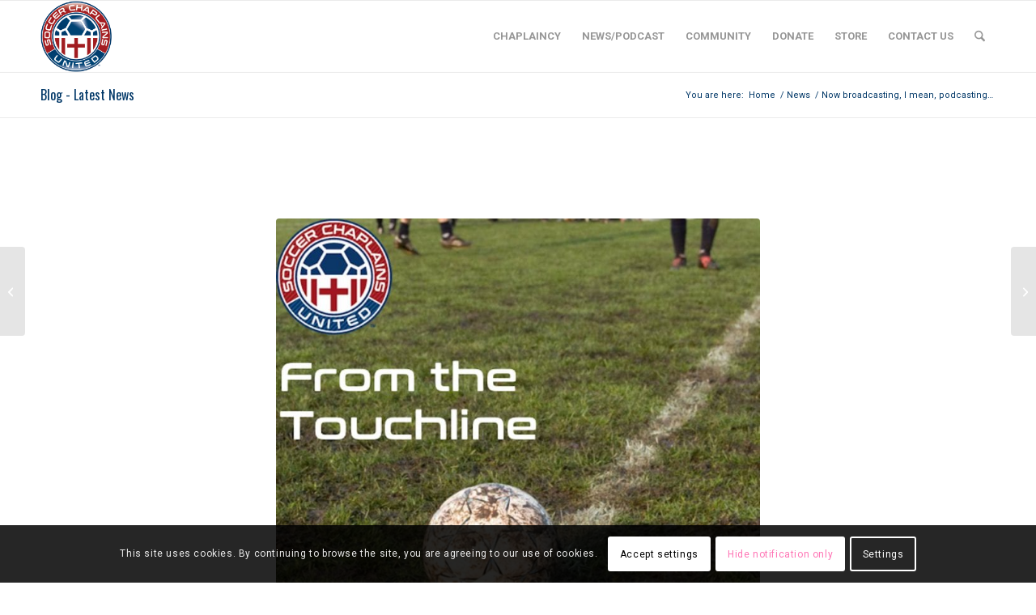

--- FILE ---
content_type: text/html; charset=UTF-8
request_url: https://soccerchaplainsunited.org/now-broadcasting-i-mean-podcasting/
body_size: 26931
content:
<!DOCTYPE html>
<html lang="en-US" class="html_stretched responsive av-preloader-disabled  html_header_top html_logo_left html_main_nav_header html_menu_right html_slim html_header_sticky html_header_shrinking html_mobile_menu_phone html_header_searchicon html_content_align_center html_header_unstick_top_disabled html_header_stretch_disabled html_elegant-blog html_modern-blog html_av-overlay-side html_av-overlay-side-classic html_av-submenu-noclone html_entry_id_9036 av-cookies-consent-show-message-bar av-cookies-cookie-consent-enabled av-cookies-can-opt-out av-cookies-user-silent-accept avia-cookie-check-browser-settings av-no-preview av-default-lightbox html_text_menu_active av-mobile-menu-switch-default">
<head>
<meta charset="UTF-8" />
<meta name="robots" content="index, follow" />


<!-- mobile setting -->
<meta name="viewport" content="width=device-width, initial-scale=1">

<!-- Scripts/CSS and wp_head hook -->
<title>Now broadcasting, I mean, podcasting... | Soccer Chaplains United</title>
<meta name='robots' content='max-image-preview:large' />
	<style>img:is([sizes="auto" i], [sizes^="auto," i]) { contain-intrinsic-size: 3000px 1500px }</style>
	
				<script type='text/javascript'>

				function avia_cookie_check_sessionStorage()
				{
					//	FF throws error when all cookies blocked !!
					var sessionBlocked = false;
					try
					{
						var test = sessionStorage.getItem( 'aviaCookieRefused' ) != null;
					}
					catch(e)
					{
						sessionBlocked = true;
					}

					var aviaCookieRefused = ! sessionBlocked ? sessionStorage.getItem( 'aviaCookieRefused' ) : null;

					var html = document.getElementsByTagName('html')[0];

					/**
					 * Set a class to avoid calls to sessionStorage
					 */
					if( sessionBlocked || aviaCookieRefused )
					{
						if( html.className.indexOf('av-cookies-session-refused') < 0 )
						{
							html.className += ' av-cookies-session-refused';
						}
					}

					if( sessionBlocked || aviaCookieRefused || document.cookie.match(/aviaCookieConsent/) )
					{
						if( html.className.indexOf('av-cookies-user-silent-accept') >= 0 )
						{
							 html.className = html.className.replace(/\bav-cookies-user-silent-accept\b/g, '');
						}
					}
				}

				avia_cookie_check_sessionStorage();

			</script>
			<link rel='dns-prefetch' href='//fonts.googleapis.com' />
<link rel='dns-prefetch' href='//fonts.gstatic.com' />
<link rel='dns-prefetch' href='//ajax.googleapis.com' />
<link rel='dns-prefetch' href='//apis.google.com' />
<link rel='dns-prefetch' href='//google-analytics.com' />
<link rel='dns-prefetch' href='//www.google-analytics.com' />
<link rel='dns-prefetch' href='//ssl.google-analytics.com' />
<link rel='dns-prefetch' href='//youtube.com' />
<link rel='dns-prefetch' href='//s.gravatar.com' />
		<!-- This site uses the Google Analytics by MonsterInsights plugin v9.11.1 - Using Analytics tracking - https://www.monsterinsights.com/ -->
							<script src="//www.googletagmanager.com/gtag/js?id=G-CELQEMFG6M"  data-cfasync="false" data-wpfc-render="false" type="text/javascript" async></script>
			<script data-cfasync="false" data-wpfc-render="false" type="text/javascript">
				var mi_version = '9.11.1';
				var mi_track_user = true;
				var mi_no_track_reason = '';
								var MonsterInsightsDefaultLocations = {"page_location":"https:\/\/soccerchaplainsunited.org\/now-broadcasting-i-mean-podcasting\/"};
								if ( typeof MonsterInsightsPrivacyGuardFilter === 'function' ) {
					var MonsterInsightsLocations = (typeof MonsterInsightsExcludeQuery === 'object') ? MonsterInsightsPrivacyGuardFilter( MonsterInsightsExcludeQuery ) : MonsterInsightsPrivacyGuardFilter( MonsterInsightsDefaultLocations );
				} else {
					var MonsterInsightsLocations = (typeof MonsterInsightsExcludeQuery === 'object') ? MonsterInsightsExcludeQuery : MonsterInsightsDefaultLocations;
				}

								var disableStrs = [
										'ga-disable-G-CELQEMFG6M',
									];

				/* Function to detect opted out users */
				function __gtagTrackerIsOptedOut() {
					for (var index = 0; index < disableStrs.length; index++) {
						if (document.cookie.indexOf(disableStrs[index] + '=true') > -1) {
							return true;
						}
					}

					return false;
				}

				/* Disable tracking if the opt-out cookie exists. */
				if (__gtagTrackerIsOptedOut()) {
					for (var index = 0; index < disableStrs.length; index++) {
						window[disableStrs[index]] = true;
					}
				}

				/* Opt-out function */
				function __gtagTrackerOptout() {
					for (var index = 0; index < disableStrs.length; index++) {
						document.cookie = disableStrs[index] + '=true; expires=Thu, 31 Dec 2099 23:59:59 UTC; path=/';
						window[disableStrs[index]] = true;
					}
				}

				if ('undefined' === typeof gaOptout) {
					function gaOptout() {
						__gtagTrackerOptout();
					}
				}
								window.dataLayer = window.dataLayer || [];

				window.MonsterInsightsDualTracker = {
					helpers: {},
					trackers: {},
				};
				if (mi_track_user) {
					function __gtagDataLayer() {
						dataLayer.push(arguments);
					}

					function __gtagTracker(type, name, parameters) {
						if (!parameters) {
							parameters = {};
						}

						if (parameters.send_to) {
							__gtagDataLayer.apply(null, arguments);
							return;
						}

						if (type === 'event') {
														parameters.send_to = monsterinsights_frontend.v4_id;
							var hookName = name;
							if (typeof parameters['event_category'] !== 'undefined') {
								hookName = parameters['event_category'] + ':' + name;
							}

							if (typeof MonsterInsightsDualTracker.trackers[hookName] !== 'undefined') {
								MonsterInsightsDualTracker.trackers[hookName](parameters);
							} else {
								__gtagDataLayer('event', name, parameters);
							}
							
						} else {
							__gtagDataLayer.apply(null, arguments);
						}
					}

					__gtagTracker('js', new Date());
					__gtagTracker('set', {
						'developer_id.dZGIzZG': true,
											});
					if ( MonsterInsightsLocations.page_location ) {
						__gtagTracker('set', MonsterInsightsLocations);
					}
										__gtagTracker('config', 'G-CELQEMFG6M', {"forceSSL":"true","page_path":location.pathname + location.search + location.hash} );
										window.gtag = __gtagTracker;										(function () {
						/* https://developers.google.com/analytics/devguides/collection/analyticsjs/ */
						/* ga and __gaTracker compatibility shim. */
						var noopfn = function () {
							return null;
						};
						var newtracker = function () {
							return new Tracker();
						};
						var Tracker = function () {
							return null;
						};
						var p = Tracker.prototype;
						p.get = noopfn;
						p.set = noopfn;
						p.send = function () {
							var args = Array.prototype.slice.call(arguments);
							args.unshift('send');
							__gaTracker.apply(null, args);
						};
						var __gaTracker = function () {
							var len = arguments.length;
							if (len === 0) {
								return;
							}
							var f = arguments[len - 1];
							if (typeof f !== 'object' || f === null || typeof f.hitCallback !== 'function') {
								if ('send' === arguments[0]) {
									var hitConverted, hitObject = false, action;
									if ('event' === arguments[1]) {
										if ('undefined' !== typeof arguments[3]) {
											hitObject = {
												'eventAction': arguments[3],
												'eventCategory': arguments[2],
												'eventLabel': arguments[4],
												'value': arguments[5] ? arguments[5] : 1,
											}
										}
									}
									if ('pageview' === arguments[1]) {
										if ('undefined' !== typeof arguments[2]) {
											hitObject = {
												'eventAction': 'page_view',
												'page_path': arguments[2],
											}
										}
									}
									if (typeof arguments[2] === 'object') {
										hitObject = arguments[2];
									}
									if (typeof arguments[5] === 'object') {
										Object.assign(hitObject, arguments[5]);
									}
									if ('undefined' !== typeof arguments[1].hitType) {
										hitObject = arguments[1];
										if ('pageview' === hitObject.hitType) {
											hitObject.eventAction = 'page_view';
										}
									}
									if (hitObject) {
										action = 'timing' === arguments[1].hitType ? 'timing_complete' : hitObject.eventAction;
										hitConverted = mapArgs(hitObject);
										__gtagTracker('event', action, hitConverted);
									}
								}
								return;
							}

							function mapArgs(args) {
								var arg, hit = {};
								var gaMap = {
									'eventCategory': 'event_category',
									'eventAction': 'event_action',
									'eventLabel': 'event_label',
									'eventValue': 'event_value',
									'nonInteraction': 'non_interaction',
									'timingCategory': 'event_category',
									'timingVar': 'name',
									'timingValue': 'value',
									'timingLabel': 'event_label',
									'page': 'page_path',
									'location': 'page_location',
									'title': 'page_title',
									'referrer' : 'page_referrer',
								};
								for (arg in args) {
																		if (!(!args.hasOwnProperty(arg) || !gaMap.hasOwnProperty(arg))) {
										hit[gaMap[arg]] = args[arg];
									} else {
										hit[arg] = args[arg];
									}
								}
								return hit;
							}

							try {
								f.hitCallback();
							} catch (ex) {
							}
						};
						__gaTracker.create = newtracker;
						__gaTracker.getByName = newtracker;
						__gaTracker.getAll = function () {
							return [];
						};
						__gaTracker.remove = noopfn;
						__gaTracker.loaded = true;
						window['__gaTracker'] = __gaTracker;
					})();
									} else {
										console.log("");
					(function () {
						function __gtagTracker() {
							return null;
						}

						window['__gtagTracker'] = __gtagTracker;
						window['gtag'] = __gtagTracker;
					})();
									}
			</script>
							<!-- / Google Analytics by MonsterInsights -->
		
<!-- google webfont font replacement -->

			<script type='text/javascript'>

				(function() {

					/*	check if webfonts are disabled by user setting via cookie - or user must opt in.	*/
					var html = document.getElementsByTagName('html')[0];
					var cookie_check = html.className.indexOf('av-cookies-needs-opt-in') >= 0 || html.className.indexOf('av-cookies-can-opt-out') >= 0;
					var allow_continue = true;
					var silent_accept_cookie = html.className.indexOf('av-cookies-user-silent-accept') >= 0;

					if( cookie_check && ! silent_accept_cookie )
					{
						if( ! document.cookie.match(/aviaCookieConsent/) || html.className.indexOf('av-cookies-session-refused') >= 0 )
						{
							allow_continue = false;
						}
						else
						{
							if( ! document.cookie.match(/aviaPrivacyRefuseCookiesHideBar/) )
							{
								allow_continue = false;
							}
							else if( ! document.cookie.match(/aviaPrivacyEssentialCookiesEnabled/) )
							{
								allow_continue = false;
							}
							else if( document.cookie.match(/aviaPrivacyGoogleWebfontsDisabled/) )
							{
								allow_continue = false;
							}
						}
					}

					if( allow_continue )
					{
						var f = document.createElement('link');

						f.type 	= 'text/css';
						f.rel 	= 'stylesheet';
						f.href 	= 'https://fonts.googleapis.com/css?family=Oswald%7CRoboto:100,400,700&display=auto';
						f.id 	= 'avia-google-webfont';

						document.getElementsByTagName('head')[0].appendChild(f);
					}
				})();

			</script>
			<script type="text/javascript">
/* <![CDATA[ */
window._wpemojiSettings = {"baseUrl":"https:\/\/s.w.org\/images\/core\/emoji\/16.0.1\/72x72\/","ext":".png","svgUrl":"https:\/\/s.w.org\/images\/core\/emoji\/16.0.1\/svg\/","svgExt":".svg","source":{"concatemoji":"https:\/\/soccerchaplainsunited.org\/wp-includes\/js\/wp-emoji-release.min.js?ver=6.8.3"}};
/*! This file is auto-generated */
!function(s,n){var o,i,e;function c(e){try{var t={supportTests:e,timestamp:(new Date).valueOf()};sessionStorage.setItem(o,JSON.stringify(t))}catch(e){}}function p(e,t,n){e.clearRect(0,0,e.canvas.width,e.canvas.height),e.fillText(t,0,0);var t=new Uint32Array(e.getImageData(0,0,e.canvas.width,e.canvas.height).data),a=(e.clearRect(0,0,e.canvas.width,e.canvas.height),e.fillText(n,0,0),new Uint32Array(e.getImageData(0,0,e.canvas.width,e.canvas.height).data));return t.every(function(e,t){return e===a[t]})}function u(e,t){e.clearRect(0,0,e.canvas.width,e.canvas.height),e.fillText(t,0,0);for(var n=e.getImageData(16,16,1,1),a=0;a<n.data.length;a++)if(0!==n.data[a])return!1;return!0}function f(e,t,n,a){switch(t){case"flag":return n(e,"\ud83c\udff3\ufe0f\u200d\u26a7\ufe0f","\ud83c\udff3\ufe0f\u200b\u26a7\ufe0f")?!1:!n(e,"\ud83c\udde8\ud83c\uddf6","\ud83c\udde8\u200b\ud83c\uddf6")&&!n(e,"\ud83c\udff4\udb40\udc67\udb40\udc62\udb40\udc65\udb40\udc6e\udb40\udc67\udb40\udc7f","\ud83c\udff4\u200b\udb40\udc67\u200b\udb40\udc62\u200b\udb40\udc65\u200b\udb40\udc6e\u200b\udb40\udc67\u200b\udb40\udc7f");case"emoji":return!a(e,"\ud83e\udedf")}return!1}function g(e,t,n,a){var r="undefined"!=typeof WorkerGlobalScope&&self instanceof WorkerGlobalScope?new OffscreenCanvas(300,150):s.createElement("canvas"),o=r.getContext("2d",{willReadFrequently:!0}),i=(o.textBaseline="top",o.font="600 32px Arial",{});return e.forEach(function(e){i[e]=t(o,e,n,a)}),i}function t(e){var t=s.createElement("script");t.src=e,t.defer=!0,s.head.appendChild(t)}"undefined"!=typeof Promise&&(o="wpEmojiSettingsSupports",i=["flag","emoji"],n.supports={everything:!0,everythingExceptFlag:!0},e=new Promise(function(e){s.addEventListener("DOMContentLoaded",e,{once:!0})}),new Promise(function(t){var n=function(){try{var e=JSON.parse(sessionStorage.getItem(o));if("object"==typeof e&&"number"==typeof e.timestamp&&(new Date).valueOf()<e.timestamp+604800&&"object"==typeof e.supportTests)return e.supportTests}catch(e){}return null}();if(!n){if("undefined"!=typeof Worker&&"undefined"!=typeof OffscreenCanvas&&"undefined"!=typeof URL&&URL.createObjectURL&&"undefined"!=typeof Blob)try{var e="postMessage("+g.toString()+"("+[JSON.stringify(i),f.toString(),p.toString(),u.toString()].join(",")+"));",a=new Blob([e],{type:"text/javascript"}),r=new Worker(URL.createObjectURL(a),{name:"wpTestEmojiSupports"});return void(r.onmessage=function(e){c(n=e.data),r.terminate(),t(n)})}catch(e){}c(n=g(i,f,p,u))}t(n)}).then(function(e){for(var t in e)n.supports[t]=e[t],n.supports.everything=n.supports.everything&&n.supports[t],"flag"!==t&&(n.supports.everythingExceptFlag=n.supports.everythingExceptFlag&&n.supports[t]);n.supports.everythingExceptFlag=n.supports.everythingExceptFlag&&!n.supports.flag,n.DOMReady=!1,n.readyCallback=function(){n.DOMReady=!0}}).then(function(){return e}).then(function(){var e;n.supports.everything||(n.readyCallback(),(e=n.source||{}).concatemoji?t(e.concatemoji):e.wpemoji&&e.twemoji&&(t(e.twemoji),t(e.wpemoji)))}))}((window,document),window._wpemojiSettings);
/* ]]> */
</script>
<style id='wp-emoji-styles-inline-css' type='text/css'>

	img.wp-smiley, img.emoji {
		display: inline !important;
		border: none !important;
		box-shadow: none !important;
		height: 1em !important;
		width: 1em !important;
		margin: 0 0.07em !important;
		vertical-align: -0.1em !important;
		background: none !important;
		padding: 0 !important;
	}
</style>
<link rel='stylesheet' id='wp-block-library-css' href='https://soccerchaplainsunited.org/wp-includes/css/dist/block-library/style.min.css?ver=6.8.3' type='text/css' media='all' />
<style id='powerpress-player-block-style-inline-css' type='text/css'>


</style>
<style id='global-styles-inline-css' type='text/css'>
:root{--wp--preset--aspect-ratio--square: 1;--wp--preset--aspect-ratio--4-3: 4/3;--wp--preset--aspect-ratio--3-4: 3/4;--wp--preset--aspect-ratio--3-2: 3/2;--wp--preset--aspect-ratio--2-3: 2/3;--wp--preset--aspect-ratio--16-9: 16/9;--wp--preset--aspect-ratio--9-16: 9/16;--wp--preset--color--black: #000000;--wp--preset--color--cyan-bluish-gray: #abb8c3;--wp--preset--color--white: #ffffff;--wp--preset--color--pale-pink: #f78da7;--wp--preset--color--vivid-red: #cf2e2e;--wp--preset--color--luminous-vivid-orange: #ff6900;--wp--preset--color--luminous-vivid-amber: #fcb900;--wp--preset--color--light-green-cyan: #7bdcb5;--wp--preset--color--vivid-green-cyan: #00d084;--wp--preset--color--pale-cyan-blue: #8ed1fc;--wp--preset--color--vivid-cyan-blue: #0693e3;--wp--preset--color--vivid-purple: #9b51e0;--wp--preset--color--metallic-red: #b02b2c;--wp--preset--color--maximum-yellow-red: #edae44;--wp--preset--color--yellow-sun: #eeee22;--wp--preset--color--palm-leaf: #83a846;--wp--preset--color--aero: #7bb0e7;--wp--preset--color--old-lavender: #745f7e;--wp--preset--color--steel-teal: #5f8789;--wp--preset--color--raspberry-pink: #d65799;--wp--preset--color--medium-turquoise: #4ecac2;--wp--preset--gradient--vivid-cyan-blue-to-vivid-purple: linear-gradient(135deg,rgba(6,147,227,1) 0%,rgb(155,81,224) 100%);--wp--preset--gradient--light-green-cyan-to-vivid-green-cyan: linear-gradient(135deg,rgb(122,220,180) 0%,rgb(0,208,130) 100%);--wp--preset--gradient--luminous-vivid-amber-to-luminous-vivid-orange: linear-gradient(135deg,rgba(252,185,0,1) 0%,rgba(255,105,0,1) 100%);--wp--preset--gradient--luminous-vivid-orange-to-vivid-red: linear-gradient(135deg,rgba(255,105,0,1) 0%,rgb(207,46,46) 100%);--wp--preset--gradient--very-light-gray-to-cyan-bluish-gray: linear-gradient(135deg,rgb(238,238,238) 0%,rgb(169,184,195) 100%);--wp--preset--gradient--cool-to-warm-spectrum: linear-gradient(135deg,rgb(74,234,220) 0%,rgb(151,120,209) 20%,rgb(207,42,186) 40%,rgb(238,44,130) 60%,rgb(251,105,98) 80%,rgb(254,248,76) 100%);--wp--preset--gradient--blush-light-purple: linear-gradient(135deg,rgb(255,206,236) 0%,rgb(152,150,240) 100%);--wp--preset--gradient--blush-bordeaux: linear-gradient(135deg,rgb(254,205,165) 0%,rgb(254,45,45) 50%,rgb(107,0,62) 100%);--wp--preset--gradient--luminous-dusk: linear-gradient(135deg,rgb(255,203,112) 0%,rgb(199,81,192) 50%,rgb(65,88,208) 100%);--wp--preset--gradient--pale-ocean: linear-gradient(135deg,rgb(255,245,203) 0%,rgb(182,227,212) 50%,rgb(51,167,181) 100%);--wp--preset--gradient--electric-grass: linear-gradient(135deg,rgb(202,248,128) 0%,rgb(113,206,126) 100%);--wp--preset--gradient--midnight: linear-gradient(135deg,rgb(2,3,129) 0%,rgb(40,116,252) 100%);--wp--preset--font-size--small: 1rem;--wp--preset--font-size--medium: 1.125rem;--wp--preset--font-size--large: 1.75rem;--wp--preset--font-size--x-large: clamp(1.75rem, 3vw, 2.25rem);--wp--preset--spacing--20: 0.44rem;--wp--preset--spacing--30: 0.67rem;--wp--preset--spacing--40: 1rem;--wp--preset--spacing--50: 1.5rem;--wp--preset--spacing--60: 2.25rem;--wp--preset--spacing--70: 3.38rem;--wp--preset--spacing--80: 5.06rem;--wp--preset--shadow--natural: 6px 6px 9px rgba(0, 0, 0, 0.2);--wp--preset--shadow--deep: 12px 12px 50px rgba(0, 0, 0, 0.4);--wp--preset--shadow--sharp: 6px 6px 0px rgba(0, 0, 0, 0.2);--wp--preset--shadow--outlined: 6px 6px 0px -3px rgba(255, 255, 255, 1), 6px 6px rgba(0, 0, 0, 1);--wp--preset--shadow--crisp: 6px 6px 0px rgba(0, 0, 0, 1);}:root { --wp--style--global--content-size: 800px;--wp--style--global--wide-size: 1130px; }:where(body) { margin: 0; }.wp-site-blocks > .alignleft { float: left; margin-right: 2em; }.wp-site-blocks > .alignright { float: right; margin-left: 2em; }.wp-site-blocks > .aligncenter { justify-content: center; margin-left: auto; margin-right: auto; }:where(.is-layout-flex){gap: 0.5em;}:where(.is-layout-grid){gap: 0.5em;}.is-layout-flow > .alignleft{float: left;margin-inline-start: 0;margin-inline-end: 2em;}.is-layout-flow > .alignright{float: right;margin-inline-start: 2em;margin-inline-end: 0;}.is-layout-flow > .aligncenter{margin-left: auto !important;margin-right: auto !important;}.is-layout-constrained > .alignleft{float: left;margin-inline-start: 0;margin-inline-end: 2em;}.is-layout-constrained > .alignright{float: right;margin-inline-start: 2em;margin-inline-end: 0;}.is-layout-constrained > .aligncenter{margin-left: auto !important;margin-right: auto !important;}.is-layout-constrained > :where(:not(.alignleft):not(.alignright):not(.alignfull)){max-width: var(--wp--style--global--content-size);margin-left: auto !important;margin-right: auto !important;}.is-layout-constrained > .alignwide{max-width: var(--wp--style--global--wide-size);}body .is-layout-flex{display: flex;}.is-layout-flex{flex-wrap: wrap;align-items: center;}.is-layout-flex > :is(*, div){margin: 0;}body .is-layout-grid{display: grid;}.is-layout-grid > :is(*, div){margin: 0;}body{padding-top: 0px;padding-right: 0px;padding-bottom: 0px;padding-left: 0px;}a:where(:not(.wp-element-button)){text-decoration: underline;}:root :where(.wp-element-button, .wp-block-button__link){background-color: #32373c;border-width: 0;color: #fff;font-family: inherit;font-size: inherit;line-height: inherit;padding: calc(0.667em + 2px) calc(1.333em + 2px);text-decoration: none;}.has-black-color{color: var(--wp--preset--color--black) !important;}.has-cyan-bluish-gray-color{color: var(--wp--preset--color--cyan-bluish-gray) !important;}.has-white-color{color: var(--wp--preset--color--white) !important;}.has-pale-pink-color{color: var(--wp--preset--color--pale-pink) !important;}.has-vivid-red-color{color: var(--wp--preset--color--vivid-red) !important;}.has-luminous-vivid-orange-color{color: var(--wp--preset--color--luminous-vivid-orange) !important;}.has-luminous-vivid-amber-color{color: var(--wp--preset--color--luminous-vivid-amber) !important;}.has-light-green-cyan-color{color: var(--wp--preset--color--light-green-cyan) !important;}.has-vivid-green-cyan-color{color: var(--wp--preset--color--vivid-green-cyan) !important;}.has-pale-cyan-blue-color{color: var(--wp--preset--color--pale-cyan-blue) !important;}.has-vivid-cyan-blue-color{color: var(--wp--preset--color--vivid-cyan-blue) !important;}.has-vivid-purple-color{color: var(--wp--preset--color--vivid-purple) !important;}.has-metallic-red-color{color: var(--wp--preset--color--metallic-red) !important;}.has-maximum-yellow-red-color{color: var(--wp--preset--color--maximum-yellow-red) !important;}.has-yellow-sun-color{color: var(--wp--preset--color--yellow-sun) !important;}.has-palm-leaf-color{color: var(--wp--preset--color--palm-leaf) !important;}.has-aero-color{color: var(--wp--preset--color--aero) !important;}.has-old-lavender-color{color: var(--wp--preset--color--old-lavender) !important;}.has-steel-teal-color{color: var(--wp--preset--color--steel-teal) !important;}.has-raspberry-pink-color{color: var(--wp--preset--color--raspberry-pink) !important;}.has-medium-turquoise-color{color: var(--wp--preset--color--medium-turquoise) !important;}.has-black-background-color{background-color: var(--wp--preset--color--black) !important;}.has-cyan-bluish-gray-background-color{background-color: var(--wp--preset--color--cyan-bluish-gray) !important;}.has-white-background-color{background-color: var(--wp--preset--color--white) !important;}.has-pale-pink-background-color{background-color: var(--wp--preset--color--pale-pink) !important;}.has-vivid-red-background-color{background-color: var(--wp--preset--color--vivid-red) !important;}.has-luminous-vivid-orange-background-color{background-color: var(--wp--preset--color--luminous-vivid-orange) !important;}.has-luminous-vivid-amber-background-color{background-color: var(--wp--preset--color--luminous-vivid-amber) !important;}.has-light-green-cyan-background-color{background-color: var(--wp--preset--color--light-green-cyan) !important;}.has-vivid-green-cyan-background-color{background-color: var(--wp--preset--color--vivid-green-cyan) !important;}.has-pale-cyan-blue-background-color{background-color: var(--wp--preset--color--pale-cyan-blue) !important;}.has-vivid-cyan-blue-background-color{background-color: var(--wp--preset--color--vivid-cyan-blue) !important;}.has-vivid-purple-background-color{background-color: var(--wp--preset--color--vivid-purple) !important;}.has-metallic-red-background-color{background-color: var(--wp--preset--color--metallic-red) !important;}.has-maximum-yellow-red-background-color{background-color: var(--wp--preset--color--maximum-yellow-red) !important;}.has-yellow-sun-background-color{background-color: var(--wp--preset--color--yellow-sun) !important;}.has-palm-leaf-background-color{background-color: var(--wp--preset--color--palm-leaf) !important;}.has-aero-background-color{background-color: var(--wp--preset--color--aero) !important;}.has-old-lavender-background-color{background-color: var(--wp--preset--color--old-lavender) !important;}.has-steel-teal-background-color{background-color: var(--wp--preset--color--steel-teal) !important;}.has-raspberry-pink-background-color{background-color: var(--wp--preset--color--raspberry-pink) !important;}.has-medium-turquoise-background-color{background-color: var(--wp--preset--color--medium-turquoise) !important;}.has-black-border-color{border-color: var(--wp--preset--color--black) !important;}.has-cyan-bluish-gray-border-color{border-color: var(--wp--preset--color--cyan-bluish-gray) !important;}.has-white-border-color{border-color: var(--wp--preset--color--white) !important;}.has-pale-pink-border-color{border-color: var(--wp--preset--color--pale-pink) !important;}.has-vivid-red-border-color{border-color: var(--wp--preset--color--vivid-red) !important;}.has-luminous-vivid-orange-border-color{border-color: var(--wp--preset--color--luminous-vivid-orange) !important;}.has-luminous-vivid-amber-border-color{border-color: var(--wp--preset--color--luminous-vivid-amber) !important;}.has-light-green-cyan-border-color{border-color: var(--wp--preset--color--light-green-cyan) !important;}.has-vivid-green-cyan-border-color{border-color: var(--wp--preset--color--vivid-green-cyan) !important;}.has-pale-cyan-blue-border-color{border-color: var(--wp--preset--color--pale-cyan-blue) !important;}.has-vivid-cyan-blue-border-color{border-color: var(--wp--preset--color--vivid-cyan-blue) !important;}.has-vivid-purple-border-color{border-color: var(--wp--preset--color--vivid-purple) !important;}.has-metallic-red-border-color{border-color: var(--wp--preset--color--metallic-red) !important;}.has-maximum-yellow-red-border-color{border-color: var(--wp--preset--color--maximum-yellow-red) !important;}.has-yellow-sun-border-color{border-color: var(--wp--preset--color--yellow-sun) !important;}.has-palm-leaf-border-color{border-color: var(--wp--preset--color--palm-leaf) !important;}.has-aero-border-color{border-color: var(--wp--preset--color--aero) !important;}.has-old-lavender-border-color{border-color: var(--wp--preset--color--old-lavender) !important;}.has-steel-teal-border-color{border-color: var(--wp--preset--color--steel-teal) !important;}.has-raspberry-pink-border-color{border-color: var(--wp--preset--color--raspberry-pink) !important;}.has-medium-turquoise-border-color{border-color: var(--wp--preset--color--medium-turquoise) !important;}.has-vivid-cyan-blue-to-vivid-purple-gradient-background{background: var(--wp--preset--gradient--vivid-cyan-blue-to-vivid-purple) !important;}.has-light-green-cyan-to-vivid-green-cyan-gradient-background{background: var(--wp--preset--gradient--light-green-cyan-to-vivid-green-cyan) !important;}.has-luminous-vivid-amber-to-luminous-vivid-orange-gradient-background{background: var(--wp--preset--gradient--luminous-vivid-amber-to-luminous-vivid-orange) !important;}.has-luminous-vivid-orange-to-vivid-red-gradient-background{background: var(--wp--preset--gradient--luminous-vivid-orange-to-vivid-red) !important;}.has-very-light-gray-to-cyan-bluish-gray-gradient-background{background: var(--wp--preset--gradient--very-light-gray-to-cyan-bluish-gray) !important;}.has-cool-to-warm-spectrum-gradient-background{background: var(--wp--preset--gradient--cool-to-warm-spectrum) !important;}.has-blush-light-purple-gradient-background{background: var(--wp--preset--gradient--blush-light-purple) !important;}.has-blush-bordeaux-gradient-background{background: var(--wp--preset--gradient--blush-bordeaux) !important;}.has-luminous-dusk-gradient-background{background: var(--wp--preset--gradient--luminous-dusk) !important;}.has-pale-ocean-gradient-background{background: var(--wp--preset--gradient--pale-ocean) !important;}.has-electric-grass-gradient-background{background: var(--wp--preset--gradient--electric-grass) !important;}.has-midnight-gradient-background{background: var(--wp--preset--gradient--midnight) !important;}.has-small-font-size{font-size: var(--wp--preset--font-size--small) !important;}.has-medium-font-size{font-size: var(--wp--preset--font-size--medium) !important;}.has-large-font-size{font-size: var(--wp--preset--font-size--large) !important;}.has-x-large-font-size{font-size: var(--wp--preset--font-size--x-large) !important;}
:where(.wp-block-post-template.is-layout-flex){gap: 1.25em;}:where(.wp-block-post-template.is-layout-grid){gap: 1.25em;}
:where(.wp-block-columns.is-layout-flex){gap: 2em;}:where(.wp-block-columns.is-layout-grid){gap: 2em;}
:root :where(.wp-block-pullquote){font-size: 1.5em;line-height: 1.6;}
</style>
<link rel='stylesheet' id='avia-merged-styles-css' href='https://soccerchaplainsunited.org/wp-content/uploads/hummingbird-assets/14588539da2ad51ade1bb3124a9a4243.css' type='text/css' media='all' />
<script type="text/javascript" src="https://soccerchaplainsunited.org/wp-content/uploads/hummingbird-assets/cc849139beba6e919e0c1476acea2a24.js" id="wphb-2-js"></script>
<script type="text/javascript" src="https://soccerchaplainsunited.org/wp-content/plugins/google-analytics-for-wordpress/assets/js/frontend-gtag.min.js?ver=9.11.1" id="monsterinsights-frontend-script-js" async="async" data-wp-strategy="async"></script>
<script data-cfasync="false" data-wpfc-render="false" type="text/javascript" id='monsterinsights-frontend-script-js-extra'>/* <![CDATA[ */
var monsterinsights_frontend = {"js_events_tracking":"true","download_extensions":"doc,pdf,ppt,zip,xls,docx,pptx,xlsx","inbound_paths":"[]","home_url":"https:\/\/soccerchaplainsunited.org","hash_tracking":"true","v4_id":"G-CELQEMFG6M"};/* ]]> */
</script>
<script type="text/javascript" src="https://soccerchaplainsunited.org/wp-content/uploads/hummingbird-assets/c32fe7e61914fb536e9f7c92c41ec2a2.js" id="wphb-3-js"></script>
<link rel="https://api.w.org/" href="https://soccerchaplainsunited.org/wp-json/" /><link rel="alternate" title="JSON" type="application/json" href="https://soccerchaplainsunited.org/wp-json/wp/v2/posts/9036" /><link rel="EditURI" type="application/rsd+xml" title="RSD" href="https://soccerchaplainsunited.org/xmlrpc.php?rsd" />
<meta name="generator" content="WordPress 6.8.3" />
<link rel='shortlink' href='https://soccerchaplainsunited.org/?p=9036' />
<link rel="alternate" title="oEmbed (JSON)" type="application/json+oembed" href="https://soccerchaplainsunited.org/wp-json/oembed/1.0/embed?url=https%3A%2F%2Fsoccerchaplainsunited.org%2Fnow-broadcasting-i-mean-podcasting%2F" />
<link rel="alternate" title="oEmbed (XML)" type="text/xml+oembed" href="https://soccerchaplainsunited.org/wp-json/oembed/1.0/embed?url=https%3A%2F%2Fsoccerchaplainsunited.org%2Fnow-broadcasting-i-mean-podcasting%2F&#038;format=xml" />
            <script type="text/javascript"><!--
                                function powerpress_pinw(pinw_url){window.open(pinw_url, 'PowerPressPlayer','toolbar=0,status=0,resizable=1,width=460,height=320');	return false;}
                //-->

                // tabnab protection
                window.addEventListener('load', function () {
                    // make all links have rel="noopener noreferrer"
                    document.querySelectorAll('a[target="_blank"]').forEach(link => {
                        link.setAttribute('rel', 'noopener noreferrer');
                    });
                });
            </script>
            
<link rel="icon" href="/wp-content/uploads/2024/07/SCU-Logo-Small.png" type="image/png">
<!--[if lt IE 9]><script src="https://soccerchaplainsunited.org/wp-content/themes/enfold/js/html5shiv.js"></script><![endif]--><link rel="profile" href="https://gmpg.org/xfn/11" />
<link rel="alternate" type="application/rss+xml" title="Soccer Chaplains United RSS2 Feed" href="https://soccerchaplainsunited.org/feed/" />
<link rel="pingback" href="https://soccerchaplainsunited.org/xmlrpc.php" />
<!-- SEO meta tags powered by SmartCrawl https://wpmudev.com/project/smartcrawl-wordpress-seo/ -->
<link rel="canonical" href="https://soccerchaplainsunited.org/now-broadcasting-i-mean-podcasting/" />
<meta name="description" content="I&#039;m really pleased to announce that our podcast, From the Touchline, has been accepted for distribution by Apple and Google Podcasts and Stitcher with  ..." />
<script type="application/ld+json">{"@context":"https:\/\/schema.org","@graph":[{"@type":"Organization","@id":"https:\/\/soccerchaplainsunited.org\/#schema-publishing-organization","url":"https:\/\/soccerchaplainsunited.org","name":"Soccer Chaplains United"},{"@type":"WebSite","@id":"https:\/\/soccerchaplainsunited.org\/#schema-website","url":"https:\/\/soccerchaplainsunited.org","name":"Soccer Chaplains United","encoding":"UTF-8","potentialAction":{"@type":"SearchAction","target":"https:\/\/soccerchaplainsunited.org\/search\/{search_term_string}\/","query-input":"required name=search_term_string"}},{"@type":"BreadcrumbList","@id":"https:\/\/soccerchaplainsunited.org\/now-broadcasting-i-mean-podcasting?page&name=now-broadcasting-i-mean-podcasting\/#breadcrumb","itemListElement":[{"@type":"ListItem","position":1,"name":"Home","item":"https:\/\/soccerchaplainsunited.org"},{"@type":"ListItem","position":2,"name":"News","item":"https:\/\/soccerchaplainsunited.org\/category\/news\/"},{"@type":"ListItem","position":3,"name":"Now broadcasting, I mean, podcasting&#8230;"}]},{"@type":"Person","@id":"https:\/\/soccerchaplainsunited.org\/author\/bradkenney\/#schema-author","name":"Brad Kenney","url":"https:\/\/soccerchaplainsunited.org\/author\/bradkenney\/"},{"@type":"WebPage","@id":"https:\/\/soccerchaplainsunited.org\/now-broadcasting-i-mean-podcasting\/#schema-webpage","isPartOf":{"@id":"https:\/\/soccerchaplainsunited.org\/#schema-website"},"publisher":{"@id":"https:\/\/soccerchaplainsunited.org\/#schema-publishing-organization"},"url":"https:\/\/soccerchaplainsunited.org\/now-broadcasting-i-mean-podcasting\/"},{"@type":"Article","mainEntityOfPage":{"@id":"https:\/\/soccerchaplainsunited.org\/now-broadcasting-i-mean-podcasting\/#schema-webpage"},"author":{"@id":"https:\/\/soccerchaplainsunited.org\/author\/bradkenney\/#schema-author"},"publisher":{"@id":"https:\/\/soccerchaplainsunited.org\/#schema-publishing-organization"},"dateModified":"2019-11-15T10:22:41","datePublished":"2019-11-15T06:00:11","headline":"Now broadcasting, I mean, podcasting... | Soccer Chaplains United","description":"I&#039;m really pleased to announce that our podcast, From the Touchline, has been accepted for distribution by Apple and Google Podcasts and Stitcher with  ...","name":"Now broadcasting, I mean, podcasting&#8230;","image":{"@type":"ImageObject","@id":"https:\/\/soccerchaplainsunited.org\/now-broadcasting-i-mean-podcasting\/#schema-article-image","url":"https:\/\/soccerchaplainsunited.org\/wp-content\/uploads\/2019\/11\/From-the-Touchline-Cover-Art.jpg","height":1500,"width":1500},"thumbnailUrl":"https:\/\/soccerchaplainsunited.org\/wp-content\/uploads\/2019\/11\/From-the-Touchline-Cover-Art.jpg"}]}</script>
<!-- /SEO -->

<!-- To speed up the rendering and to display the site as fast as possible to the user we include some styles and scripts for above the fold content inline -->
<script type="text/javascript">'use strict';var avia_is_mobile=!1;if(/Android|webOS|iPhone|iPad|iPod|BlackBerry|IEMobile|Opera Mini/i.test(navigator.userAgent)&&'ontouchstart' in document.documentElement){avia_is_mobile=!0;document.documentElement.className+=' avia_mobile '}
else{document.documentElement.className+=' avia_desktop '};document.documentElement.className+=' js_active ';(function(){var e=['-webkit-','-moz-','-ms-',''],n='',o=!1,a=!1;for(var t in e){if(e[t]+'transform' in document.documentElement.style){o=!0;n=e[t]+'transform'};if(e[t]+'perspective' in document.documentElement.style){a=!0}};if(o){document.documentElement.className+=' avia_transform '};if(a){document.documentElement.className+=' avia_transform3d '};if(typeof document.getElementsByClassName=='function'&&typeof document.documentElement.getBoundingClientRect=='function'&&avia_is_mobile==!1){if(n&&window.innerHeight>0){setTimeout(function(){var e=0,o={},a=0,t=document.getElementsByClassName('av-parallax'),i=window.pageYOffset||document.documentElement.scrollTop;for(e=0;e<t.length;e++){t[e].style.top='0px';o=t[e].getBoundingClientRect();a=Math.ceil((window.innerHeight+i-o.top)*0.3);t[e].style[n]='translate(0px, '+a+'px)';t[e].style.top='auto';t[e].className+=' enabled-parallax '}},50)}}})();</script><link rel="icon" href="https://soccerchaplainsunited.org/wp-content/uploads/2017/06/cropped-SCU_Rounded_logo-32x32.png" sizes="32x32" />
<link rel="icon" href="https://soccerchaplainsunited.org/wp-content/uploads/2017/06/cropped-SCU_Rounded_logo-192x192.png" sizes="192x192" />
<link rel="apple-touch-icon" href="https://soccerchaplainsunited.org/wp-content/uploads/2017/06/cropped-SCU_Rounded_logo-180x180.png" />
<meta name="msapplication-TileImage" content="https://soccerchaplainsunited.org/wp-content/uploads/2017/06/cropped-SCU_Rounded_logo-270x270.png" />
<style type="text/css">
		@font-face {font-family: 'entypo-fontello-enfold'; font-weight: normal; font-style: normal; font-display: auto;
		src: url('https://soccerchaplainsunited.org/wp-content/themes/enfold/config-templatebuilder/avia-template-builder/assets/fonts/entypo-fontello-enfold/entypo-fontello-enfold.woff2') format('woff2'),
		url('https://soccerchaplainsunited.org/wp-content/themes/enfold/config-templatebuilder/avia-template-builder/assets/fonts/entypo-fontello-enfold/entypo-fontello-enfold.woff') format('woff'),
		url('https://soccerchaplainsunited.org/wp-content/themes/enfold/config-templatebuilder/avia-template-builder/assets/fonts/entypo-fontello-enfold/entypo-fontello-enfold.ttf') format('truetype'),
		url('https://soccerchaplainsunited.org/wp-content/themes/enfold/config-templatebuilder/avia-template-builder/assets/fonts/entypo-fontello-enfold/entypo-fontello-enfold.svg#entypo-fontello-enfold') format('svg'),
		url('https://soccerchaplainsunited.org/wp-content/themes/enfold/config-templatebuilder/avia-template-builder/assets/fonts/entypo-fontello-enfold/entypo-fontello-enfold.eot'),
		url('https://soccerchaplainsunited.org/wp-content/themes/enfold/config-templatebuilder/avia-template-builder/assets/fonts/entypo-fontello-enfold/entypo-fontello-enfold.eot?#iefix') format('embedded-opentype');
		}

		#top .avia-font-entypo-fontello-enfold, body .avia-font-entypo-fontello-enfold, html body [data-av_iconfont='entypo-fontello-enfold']:before{ font-family: 'entypo-fontello-enfold'; }
		
		@font-face {font-family: 'entypo-fontello'; font-weight: normal; font-style: normal; font-display: auto;
		src: url('https://soccerchaplainsunited.org/wp-content/themes/enfold/config-templatebuilder/avia-template-builder/assets/fonts/entypo-fontello/entypo-fontello.woff2') format('woff2'),
		url('https://soccerchaplainsunited.org/wp-content/themes/enfold/config-templatebuilder/avia-template-builder/assets/fonts/entypo-fontello/entypo-fontello.woff') format('woff'),
		url('https://soccerchaplainsunited.org/wp-content/themes/enfold/config-templatebuilder/avia-template-builder/assets/fonts/entypo-fontello/entypo-fontello.ttf') format('truetype'),
		url('https://soccerchaplainsunited.org/wp-content/themes/enfold/config-templatebuilder/avia-template-builder/assets/fonts/entypo-fontello/entypo-fontello.svg#entypo-fontello') format('svg'),
		url('https://soccerchaplainsunited.org/wp-content/themes/enfold/config-templatebuilder/avia-template-builder/assets/fonts/entypo-fontello/entypo-fontello.eot'),
		url('https://soccerchaplainsunited.org/wp-content/themes/enfold/config-templatebuilder/avia-template-builder/assets/fonts/entypo-fontello/entypo-fontello.eot?#iefix') format('embedded-opentype');
		}

		#top .avia-font-entypo-fontello, body .avia-font-entypo-fontello, html body [data-av_iconfont='entypo-fontello']:before{ font-family: 'entypo-fontello'; }
		</style>

<!--
Debugging Info for Theme support: 

Theme: Enfold
Version: 7.1.2
Installed: enfold
AviaFramework Version: 5.6
AviaBuilder Version: 6.0
aviaElementManager Version: 1.0.1
- - - - - - - - - - -
ChildTheme: SCU Enfold Child
ChildTheme Version: 0.1
ChildTheme Installed: enfold

- - - - - - - - - - -
ML:512-PU:131-PLA:15
WP:6.8.3
Compress: CSS:all theme files - JS:all theme files
Updates: enabled - token has changed and not verified
PLAu:13
-->
</head>

<body id="top" class="wp-singular post-template-default single single-post postid-9036 single-format-standard wp-theme-enfold wp-child-theme-enfold-child stretched rtl_columns av-curtain-numeric oswald roboto  post-type-post category-news post_tag-apple-podcasts post_tag-from-the-touchline post_tag-podcasting post_tag-stitcher avia-responsive-images-support" itemscope="itemscope" itemtype="https://schema.org/WebPage" >

	
	<div id='wrap_all'>

	
<header id='header' class='all_colors header_color light_bg_color  av_header_top av_logo_left av_main_nav_header av_menu_right av_slim av_header_sticky av_header_shrinking av_header_stretch_disabled av_mobile_menu_phone av_header_searchicon av_header_unstick_top_disabled av_bottom_nav_disabled  av_header_border_disabled' aria-label="Header" data-av_shrink_factor='50' role="banner" itemscope="itemscope" itemtype="https://schema.org/WPHeader" >

		<div  id='header_main' class='container_wrap container_wrap_logo'>

        <div class='container av-logo-container'><div class='inner-container'><span class='logo avia-standard-logo'><a href='https://soccerchaplainsunited.org/' class='' aria-label='Soccer Chaplains United' ><img src="/wp-content/uploads/2022/11/SCU_Seal_Logo-300x300.png" height="100" width="300" alt='Soccer Chaplains United' title='' /></a></span><nav class='main_menu' data-selectname='Select a page'  role="navigation" itemscope="itemscope" itemtype="https://schema.org/SiteNavigationElement" ><div class="avia-menu av-main-nav-wrap"><ul role="menu" class="menu av-main-nav" id="avia-menu"><li role="menuitem" id="menu-item-15984" class="menu-item menu-item-type-post_type menu-item-object-page menu-item-top-level menu-item-top-level-1"><a title="Chaplaincy" href="https://soccerchaplainsunited.org/chaplaincy/" itemprop="url" tabindex="0"><span class="avia-bullet"></span><span class="avia-menu-text">CHAPLAINCY</span><span class="avia-menu-fx"><span class="avia-arrow-wrap"><span class="avia-arrow"></span></span></span></a></li>
<li role="menuitem" id="menu-item-15986" class="menu-item menu-item-type-custom menu-item-object-custom menu-item-top-level menu-item-top-level-2"><a title="News" href="/#news-section" itemprop="url" tabindex="0"><span class="avia-bullet"></span><span class="avia-menu-text">NEWS/PODCAST</span><span class="avia-menu-fx"><span class="avia-arrow-wrap"><span class="avia-arrow"></span></span></span></a></li>
<li role="menuitem" id="menu-item-15987" class="menu-item menu-item-type-custom menu-item-object-custom menu-item-top-level menu-item-top-level-3"><a title="Community Projects" href="/community-projects/" itemprop="url" tabindex="0"><span class="avia-bullet"></span><span class="avia-menu-text">COMMUNITY</span><span class="avia-menu-fx"><span class="avia-arrow-wrap"><span class="avia-arrow"></span></span></span></a></li>
<li role="menuitem" id="menu-item-15988" class="menu-item menu-item-type-custom menu-item-object-custom menu-item-top-level menu-item-top-level-4"><a title="Donate" href="/donate/" itemprop="url" tabindex="0"><span class="avia-bullet"></span><span class="avia-menu-text">DONATE</span><span class="avia-menu-fx"><span class="avia-arrow-wrap"><span class="avia-arrow"></span></span></span></a></li>
<li role="menuitem" id="menu-item-15989" class="menu-item menu-item-type-custom menu-item-object-custom menu-item-top-level menu-item-top-level-5"><a title="Store" href="/store/" itemprop="url" tabindex="0"><span class="avia-bullet"></span><span class="avia-menu-text">STORE</span><span class="avia-menu-fx"><span class="avia-arrow-wrap"><span class="avia-arrow"></span></span></span></a></li>
<li role="menuitem" id="menu-item-15990" class="menu-item menu-item-type-custom menu-item-object-custom menu-item-top-level menu-item-top-level-6"><a title="Contact Us" href="/contact-page/" itemprop="url" tabindex="0"><span class="avia-bullet"></span><span class="avia-menu-text">CONTACT US</span><span class="avia-menu-fx"><span class="avia-arrow-wrap"><span class="avia-arrow"></span></span></span></a></li>
<li id="menu-item-search" class="noMobile menu-item menu-item-search-dropdown menu-item-avia-special" role="menuitem"><a class="avia-svg-icon avia-font-svg_entypo-fontello" aria-label="Search" href="?s=" rel="nofollow" title="Click to open the search input field" data-avia-search-tooltip="
&lt;search&gt;
	&lt;form role=&quot;search&quot; action=&quot;https://soccerchaplainsunited.org/&quot; id=&quot;searchform&quot; method=&quot;get&quot; class=&quot;&quot;&gt;
		&lt;div&gt;
&lt;span class=&#039;av_searchform_search avia-svg-icon avia-font-svg_entypo-fontello&#039; data-av_svg_icon=&#039;search&#039; data-av_iconset=&#039;svg_entypo-fontello&#039;&gt;&lt;svg version=&quot;1.1&quot; xmlns=&quot;http://www.w3.org/2000/svg&quot; width=&quot;25&quot; height=&quot;32&quot; viewBox=&quot;0 0 25 32&quot; preserveAspectRatio=&quot;xMidYMid meet&quot; aria-labelledby=&#039;av-svg-title-1&#039; aria-describedby=&#039;av-svg-desc-1&#039; role=&quot;graphics-symbol&quot; aria-hidden=&quot;true&quot;&gt;
&lt;title id=&#039;av-svg-title-1&#039;&gt;Search&lt;/title&gt;
&lt;desc id=&#039;av-svg-desc-1&#039;&gt;Search&lt;/desc&gt;
&lt;path d=&quot;M24.704 24.704q0.96 1.088 0.192 1.984l-1.472 1.472q-1.152 1.024-2.176 0l-6.080-6.080q-2.368 1.344-4.992 1.344-4.096 0-7.136-3.040t-3.040-7.136 2.88-7.008 6.976-2.912 7.168 3.040 3.072 7.136q0 2.816-1.472 5.184zM3.008 13.248q0 2.816 2.176 4.992t4.992 2.176 4.832-2.016 2.016-4.896q0-2.816-2.176-4.96t-4.992-2.144-4.832 2.016-2.016 4.832z&quot;&gt;&lt;/path&gt;
&lt;/svg&gt;&lt;/span&gt;			&lt;input type=&quot;submit&quot; value=&quot;&quot; id=&quot;searchsubmit&quot; class=&quot;button&quot; title=&quot;Enter at least 3 characters to show search results in a dropdown or click to route to search result page to show all results&quot; /&gt;
			&lt;input type=&quot;search&quot; id=&quot;s&quot; name=&quot;s&quot; value=&quot;&quot; aria-label=&#039;Search&#039; placeholder=&#039;Search&#039; required /&gt;
		&lt;/div&gt;
	&lt;/form&gt;
&lt;/search&gt;
" data-av_svg_icon='search' data-av_iconset='svg_entypo-fontello'><svg version="1.1" xmlns="http://www.w3.org/2000/svg" width="25" height="32" viewBox="0 0 25 32" preserveAspectRatio="xMidYMid meet" aria-labelledby='av-svg-title-2' aria-describedby='av-svg-desc-2' role="graphics-symbol" aria-hidden="true">
<title id='av-svg-title-2'>Click to open the search input field</title>
<desc id='av-svg-desc-2'>Click to open the search input field</desc>
<path d="M24.704 24.704q0.96 1.088 0.192 1.984l-1.472 1.472q-1.152 1.024-2.176 0l-6.080-6.080q-2.368 1.344-4.992 1.344-4.096 0-7.136-3.040t-3.040-7.136 2.88-7.008 6.976-2.912 7.168 3.040 3.072 7.136q0 2.816-1.472 5.184zM3.008 13.248q0 2.816 2.176 4.992t4.992 2.176 4.832-2.016 2.016-4.896q0-2.816-2.176-4.96t-4.992-2.144-4.832 2.016-2.016 4.832z"></path>
</svg><span class="avia_hidden_link_text">Search</span></a></li><li class="av-burger-menu-main menu-item-avia-special " role="menuitem">
	        			<a href="#" aria-label="Menu" aria-hidden="false">
							<span class="av-hamburger av-hamburger--spin av-js-hamburger">
								<span class="av-hamburger-box">
						          <span class="av-hamburger-inner"></span>
						          <strong>Menu</strong>
								</span>
							</span>
							<span class="avia_hidden_link_text">Menu</span>
						</a>
	        		   </li></ul></div></nav></div> </div> 
		<!-- end container_wrap-->
		</div>
<div class="header_bg"></div>
<!-- end header -->
</header>

	<div id='main' class='all_colors' data-scroll-offset='88'>

	<div class='stretch_full container_wrap alternate_color light_bg_color title_container'><div class='container'><strong class='main-title entry-title '><a href='https://soccerchaplainsunited.org/' rel='bookmark' title='Permanent Link: Blog - Latest News'  itemprop="headline" >Blog - Latest News</a></strong><div class="breadcrumb breadcrumbs avia-breadcrumbs"><div class="breadcrumb-trail" ><span class="trail-before"><span class="breadcrumb-title">You are here:</span></span> <span  itemscope="itemscope" itemtype="https://schema.org/BreadcrumbList" ><span  itemscope="itemscope" itemtype="https://schema.org/ListItem" itemprop="itemListElement" ><a itemprop="url" href="https://soccerchaplainsunited.org" title="Soccer Chaplains United" rel="home" class="trail-begin"><span itemprop="name">Home</span></a><span itemprop="position" class="hidden">1</span></span></span> <span class="sep">/</span> <span  itemscope="itemscope" itemtype="https://schema.org/BreadcrumbList" ><span  itemscope="itemscope" itemtype="https://schema.org/ListItem" itemprop="itemListElement" ><a itemprop="url" href="https://soccerchaplainsunited.org/category/news/"><span itemprop="name">News</span></a><span itemprop="position" class="hidden">2</span></span></span> <span class="sep">/</span> <span class="trail-end">Now broadcasting, I mean, podcasting&#8230;</span></div></div></div></div>
		<div class='container_wrap container_wrap_first main_color fullsize'>

			<div class='container template-blog template-single-blog '>

				<main class='content units av-content-full alpha  av-blog-meta-author-disabled av-blog-meta-comments-disabled av-blog-meta-category-disabled av-blog-meta-html-info-disabled av-blog-meta-tag-disabled av-main-single'  role="main" itemscope="itemscope" itemtype="https://schema.org/Blog" >

					<article class="post-entry post-entry-type-standard post-entry-9036 post-loop-1 post-parity-odd post-entry-last single-big with-slider post-9036 post type-post status-publish format-standard has-post-thumbnail hentry category-news tag-apple-podcasts tag-from-the-touchline tag-podcasting tag-stitcher"  itemscope="itemscope" itemtype="https://schema.org/BlogPosting" itemprop="blogPost" ><div class="blog-meta"></div><div class='entry-content-wrapper clearfix standard-content'><header class="entry-content-header" aria-label="Post: Now broadcasting, I mean, podcasting&#8230;"><div class="av-heading-wrapper"><h1 class='post-title entry-title '  itemprop="headline" >Now broadcasting, I mean, podcasting&#8230;<span class="post-format-icon minor-meta"></span></h1><span class="blog-categories minor-meta"><a href="https://soccerchaplainsunited.org/category/news/" rel="tag">News</a></span></div></header><span class="av-vertical-delimiter"></span><div class="big-preview single-big"  itemprop="image" itemscope="itemscope" itemtype="https://schema.org/ImageObject" ><a href="https://soccerchaplainsunited.org/wp-content/uploads/2019/11/From-the-Touchline-Cover-Art-1024x1024.jpg" data-srcset="https://soccerchaplainsunited.org/wp-content/uploads/2019/11/From-the-Touchline-Cover-Art-1024x1024.jpg 1024w, https://soccerchaplainsunited.org/wp-content/uploads/2019/11/From-the-Touchline-Cover-Art-150x150.jpg 150w, https://soccerchaplainsunited.org/wp-content/uploads/2019/11/From-the-Touchline-Cover-Art-300x300.jpg 300w, https://soccerchaplainsunited.org/wp-content/uploads/2019/11/From-the-Touchline-Cover-Art-768x768.jpg 768w, https://soccerchaplainsunited.org/wp-content/uploads/2019/11/From-the-Touchline-Cover-Art.jpg 1500w" data-sizes="(max-width: 1024px) 100vw, 1024px"  title="From the Touchline Cover Art" ><img loading="lazy" width="423" height="423" src="https://soccerchaplainsunited.org/wp-content/uploads/2019/11/From-the-Touchline-Cover-Art.jpg" class="wp-image-9038 avia-img-lazy-loading-9038 attachment-entry_without_sidebar size-entry_without_sidebar wp-post-image" alt="From the Touchline" decoding="async" srcset="https://soccerchaplainsunited.org/wp-content/uploads/2019/11/From-the-Touchline-Cover-Art.jpg 1500w, https://soccerchaplainsunited.org/wp-content/uploads/2019/11/From-the-Touchline-Cover-Art-150x150.jpg 150w, https://soccerchaplainsunited.org/wp-content/uploads/2019/11/From-the-Touchline-Cover-Art-300x300.jpg 300w, https://soccerchaplainsunited.org/wp-content/uploads/2019/11/From-the-Touchline-Cover-Art-768x768.jpg 768w, https://soccerchaplainsunited.org/wp-content/uploads/2019/11/From-the-Touchline-Cover-Art-1024x1024.jpg 1024w" sizes="(max-width: 423px) 100vw, 423px" /></a></div><div class="entry-content"  itemprop="text" >
<p>I&#8217;m really pleased to announce that our podcast, <em>From the Touchline, </em>has been accepted for distribution by Apple and Google Podcasts and Stitcher with more submissions to different podcasting outlets to come. </p>



<p><em>From the Touchline</em> is a short-feature (usually 10 min) podcast with Rev Brad Kenney, Founder and Executive Director of Soccer Chaplains United and Volunteer Chaplain to the Colorado Rapids of Major League Soccer. Rev Brad and occasional guests touch on various issues around the topics of faith, family, and football (soccer).</p>



<p>You can see a list of our <em>From the Touchline </em>podcasts, <a rel="noreferrer noopener" aria-label="right here on our website (opens in a new tab)" href="https://soccerchaplainsunited.org/from-the-touchline/" target="_blank">right here on our website</a>. And on each episode&#8217;s page, you can subscribe using your preferred service. </p>



<p>Soon to come we will be trying to launch on Spotify, Pandora, and more. You can help us by listening and rating us in your preferred podcast source. And remember that you can also listen to our podcast in our app, <strong>SoccChaplain</strong>, which is available in the Apple and Google stores.</p>



<p>Thanks for listening and providing your feedback and even your topics and suggestions. Send us a message at <a href="mailto: info@soccerchaplainsunited.org" target="_blank" rel="noreferrer noopener" aria-label="info@soccerchaplainsunited.org (opens in a new tab)">info@soccerchaplainsunited.org</a>. </p>
</div><span class="post-meta-infos"><time class="date-container minor-meta updated"  itemprop="datePublished" datetime="2019-11-15T06:00:11-07:00" >November 15, 2019</time></span><footer class="entry-footer"><div class='av-social-sharing-box av-social-sharing-box-default av-social-sharing-box-fullwidth'><div class="av-share-box"><h5 class='av-share-link-description av-no-toc '>Share this entry</h5><ul class="av-share-box-list noLightbox"><li class='av-share-link av-social-link-facebook avia_social_iconfont' ><a target="_blank" aria-label="Share on Facebook" href='https://www.facebook.com/sharer.php?u=https://soccerchaplainsunited.org/now-broadcasting-i-mean-podcasting/&#038;t=Now%20broadcasting%2C%20I%20mean%2C%20podcasting%E2%80%A6' data-av_icon='' data-av_iconfont='entypo-fontello'  title='' data-avia-related-tooltip='Share on Facebook'><span class='avia_hidden_link_text'>Share on Facebook</span></a></li><li class='av-share-link av-social-link-twitter avia_social_iconfont' ><a target="_blank" aria-label="Share on X" href='https://twitter.com/share?text=Now%20broadcasting%2C%20I%20mean%2C%20podcasting%E2%80%A6&#038;url=https://soccerchaplainsunited.org/?p=9036' data-av_icon='' data-av_iconfont='entypo-fontello'  title='' data-avia-related-tooltip='Share on X'><span class='avia_hidden_link_text'>Share on X</span></a></li><li class='av-share-link av-social-link-linkedin avia_social_iconfont' ><a target="_blank" aria-label="Share on LinkedIn" href='https://linkedin.com/shareArticle?mini=true&#038;title=Now%20broadcasting%2C%20I%20mean%2C%20podcasting%E2%80%A6&#038;url=https://soccerchaplainsunited.org/now-broadcasting-i-mean-podcasting/' data-av_icon='' data-av_iconfont='entypo-fontello'  title='' data-avia-related-tooltip='Share on LinkedIn'><span class='avia_hidden_link_text'>Share on LinkedIn</span></a></li><li class='av-share-link av-social-link-mail avia_social_iconfont' ><a  aria-label="Share by Mail" href='mailto:?subject=Now%20broadcasting%2C%20I%20mean%2C%20podcasting%E2%80%A6&#038;body=https://soccerchaplainsunited.org/now-broadcasting-i-mean-podcasting/' data-av_icon='' data-av_iconfont='entypo-fontello'  title='' data-avia-related-tooltip='Share by Mail'><span class='avia_hidden_link_text'>Share by Mail</span></a></li></ul></div></div></footer><div class='post_delimiter'></div></div><div class="post_author_timeline"></div><span class='hidden'>
				<span class='av-structured-data'  itemprop="image" itemscope="itemscope" itemtype="https://schema.org/ImageObject" >
						<span itemprop='url'>https://soccerchaplainsunited.org/wp-content/uploads/2019/11/From-the-Touchline-Cover-Art.jpg</span>
						<span itemprop='height'>1500</span>
						<span itemprop='width'>1500</span>
				</span>
				<span class='av-structured-data'  itemprop="publisher" itemtype="https://schema.org/Organization" itemscope="itemscope" >
						<span itemprop='name'>Brad Kenney</span>
						<span itemprop='logo' itemscope itemtype='https://schema.org/ImageObject'>
							<span itemprop='url'>/wp-content/uploads/2022/11/SCU_Seal_Logo-300x300.png</span>
						</span>
				</span><span class='av-structured-data'  itemprop="author" itemscope="itemscope" itemtype="https://schema.org/Person" ><span itemprop='name'>Brad Kenney</span></span><span class='av-structured-data'  itemprop="datePublished" datetime="2019-11-15T06:00:11-07:00" >2019-11-15 06:00:11</span><span class='av-structured-data'  itemprop="dateModified" itemtype="https://schema.org/dateModified" >2019-11-15 10:22:41</span><span class='av-structured-data'  itemprop="mainEntityOfPage" itemtype="https://schema.org/mainEntityOfPage" ><span itemprop='name'>Now broadcasting, I mean, podcasting&#8230;</span></span></span></article><div class='single-big'></div><div class='related_posts clearfix av-related-style-tooltip'><h5 class="related_title">You might also like</h5><div class="related_entries_container"><div class='av_one_eighth no_margin  alpha relThumb relThumb1 relThumbOdd post-format-standard related_column'><a href='https://soccerchaplainsunited.org/saint-martin-of-tours/' class='relThumWrap noLightbox' aria-label='Link to: Saint Martin of Tours'><span class='related_image_wrap' data-avia-related-tooltip="Saint Martin of Tours"><img width="180" height="120" src="https://soccerchaplainsunited.org/wp-content/uploads/2019/11/the-charity-of-st-martin-by-louis_anselme_longa-featured-w740x493.jpg" class="wp-image-8777 avia-img-lazy-loading-8777 attachment-square size-square wp-post-image" alt="" title="the-charity-of-st-martin-by-louis_anselme_longa-featured-w740x493" decoding="async" loading="lazy" srcset="https://soccerchaplainsunited.org/wp-content/uploads/2019/11/the-charity-of-st-martin-by-louis_anselme_longa-featured-w740x493.jpg 740w, https://soccerchaplainsunited.org/wp-content/uploads/2019/11/the-charity-of-st-martin-by-louis_anselme_longa-featured-w740x493-300x200.jpg 300w" sizes="auto, (max-width: 180px) 100vw, 180px" /><span class='related-format-icon '><span class='related-format-icon-inner avia-svg-icon avia-font-svg_entypo-fontello' data-av_svg_icon='pencil' data-av_iconset='svg_entypo-fontello'><svg version="1.1" xmlns="http://www.w3.org/2000/svg" width="25" height="32" viewBox="0 0 25 32" preserveAspectRatio="xMidYMid meet" role="graphics-symbol" aria-hidden="true">
<path d="M22.976 5.44q1.024 1.024 1.504 2.048t0.48 1.536v0.512l-8.064 8.064-9.28 9.216-7.616 1.664 1.6-7.68 9.28-9.216 8.064-8.064q1.728-0.384 4.032 1.92zM7.168 25.92l0.768-0.768q-0.064-1.408-1.664-3.008-0.704-0.704-1.44-1.12t-1.12-0.416l-0.448-0.064-0.704 0.768-0.576 2.56q0.896 0.512 1.472 1.088 0.768 0.768 1.152 1.536z"></path>
</svg></span></span></span><strong class="av-related-title">Saint Martin of Tours</strong></a></div><div class='av_one_eighth no_margin   relThumb relThumb2 relThumbEven post-format-standard related_column'><a href='https://soccerchaplainsunited.org/never-give-up-on-you-with-billy-cerveny-pt-2/' class='relThumWrap noLightbox' aria-label='Link to: Never Give Up On You with Billy Cerveny (pt. 2)'><span class='related_image_wrap' data-avia-related-tooltip="Never Give Up On You with Billy Cerveny (pt. 2)"><img width="180" height="120" src="https://soccerchaplainsunited.org/wp-content/uploads/2019/04/20190413_Memphis-4_large.jpg" class="wp-image-7097 avia-img-lazy-loading-7097 attachment-square size-square wp-post-image" alt="" title="20190413_Memphis-4_large" decoding="async" loading="lazy" srcset="https://soccerchaplainsunited.org/wp-content/uploads/2019/04/20190413_Memphis-4_large.jpg 1024w, https://soccerchaplainsunited.org/wp-content/uploads/2019/04/20190413_Memphis-4_large-300x200.jpg 300w, https://soccerchaplainsunited.org/wp-content/uploads/2019/04/20190413_Memphis-4_large-768x512.jpg 768w" sizes="auto, (max-width: 180px) 100vw, 180px" /><span class='related-format-icon '><span class='related-format-icon-inner avia-svg-icon avia-font-svg_entypo-fontello' data-av_svg_icon='pencil' data-av_iconset='svg_entypo-fontello'><svg version="1.1" xmlns="http://www.w3.org/2000/svg" width="25" height="32" viewBox="0 0 25 32" preserveAspectRatio="xMidYMid meet" role="graphics-symbol" aria-hidden="true">
<path d="M22.976 5.44q1.024 1.024 1.504 2.048t0.48 1.536v0.512l-8.064 8.064-9.28 9.216-7.616 1.664 1.6-7.68 9.28-9.216 8.064-8.064q1.728-0.384 4.032 1.92zM7.168 25.92l0.768-0.768q-0.064-1.408-1.664-3.008-0.704-0.704-1.44-1.12t-1.12-0.416l-0.448-0.064-0.704 0.768-0.576 2.56q0.896 0.512 1.472 1.088 0.768 0.768 1.152 1.536z"></path>
</svg></span></span></span><strong class="av-related-title">Never Give Up On You with Billy Cerveny (pt. 2)</strong></a></div><div class='av_one_eighth no_margin   relThumb relThumb3 relThumbOdd post-format-standard related_column'><a href='https://soccerchaplainsunited.org/coronavirus/' class='relThumWrap noLightbox' aria-label='Link to: Coronavirus'><span class='related_image_wrap' data-avia-related-tooltip="Coronavirus"><img width="180" height="180" src="https://soccerchaplainsunited.org/wp-content/uploads/2019/11/From-the-Touchline-Cover-Art.jpg" class="wp-image-9038 avia-img-lazy-loading-not-9038 attachment-square size-square wp-post-image" alt="From the Touchline" title="From the Touchline Cover Art" decoding="async" srcset="https://soccerchaplainsunited.org/wp-content/uploads/2019/11/From-the-Touchline-Cover-Art.jpg 1500w, https://soccerchaplainsunited.org/wp-content/uploads/2019/11/From-the-Touchline-Cover-Art-150x150.jpg 150w, https://soccerchaplainsunited.org/wp-content/uploads/2019/11/From-the-Touchline-Cover-Art-300x300.jpg 300w, https://soccerchaplainsunited.org/wp-content/uploads/2019/11/From-the-Touchline-Cover-Art-768x768.jpg 768w, https://soccerchaplainsunited.org/wp-content/uploads/2019/11/From-the-Touchline-Cover-Art-1024x1024.jpg 1024w" sizes="auto, (max-width: 180px) 100vw, 180px" /><span class='related-format-icon '><span class='related-format-icon-inner avia-svg-icon avia-font-svg_entypo-fontello' data-av_svg_icon='pencil' data-av_iconset='svg_entypo-fontello'><svg version="1.1" xmlns="http://www.w3.org/2000/svg" width="25" height="32" viewBox="0 0 25 32" preserveAspectRatio="xMidYMid meet" role="graphics-symbol" aria-hidden="true">
<path d="M22.976 5.44q1.024 1.024 1.504 2.048t0.48 1.536v0.512l-8.064 8.064-9.28 9.216-7.616 1.664 1.6-7.68 9.28-9.216 8.064-8.064q1.728-0.384 4.032 1.92zM7.168 25.92l0.768-0.768q-0.064-1.408-1.664-3.008-0.704-0.704-1.44-1.12t-1.12-0.416l-0.448-0.064-0.704 0.768-0.576 2.56q0.896 0.512 1.472 1.088 0.768 0.768 1.152 1.536z"></path>
</svg></span></span></span><strong class="av-related-title">Coronavirus</strong></a></div><div class='av_one_eighth no_margin   relThumb relThumb4 relThumbEven post-format-standard related_column'><a href='https://soccerchaplainsunited.org/powering-through-the-preseason-with-dillon-powers/' class='relThumWrap noLightbox' aria-label='Link to: Powering through the Preseason with Dillon Powers'><span class='related_image_wrap' data-avia-related-tooltip="Powering through the Preseason with Dillon Powers"><img width="180" height="180" src="https://soccerchaplainsunited.org/wp-content/uploads/2019/11/From-the-Touchline-Cover-Art.jpg" class="wp-image-9038 avia-img-lazy-loading-not-9038 attachment-square size-square wp-post-image" alt="From the Touchline" title="From the Touchline Cover Art" decoding="async" srcset="https://soccerchaplainsunited.org/wp-content/uploads/2019/11/From-the-Touchline-Cover-Art.jpg 1500w, https://soccerchaplainsunited.org/wp-content/uploads/2019/11/From-the-Touchline-Cover-Art-150x150.jpg 150w, https://soccerchaplainsunited.org/wp-content/uploads/2019/11/From-the-Touchline-Cover-Art-300x300.jpg 300w, https://soccerchaplainsunited.org/wp-content/uploads/2019/11/From-the-Touchline-Cover-Art-768x768.jpg 768w, https://soccerchaplainsunited.org/wp-content/uploads/2019/11/From-the-Touchline-Cover-Art-1024x1024.jpg 1024w" sizes="auto, (max-width: 180px) 100vw, 180px" /><span class='related-format-icon '><span class='related-format-icon-inner avia-svg-icon avia-font-svg_entypo-fontello' data-av_svg_icon='pencil' data-av_iconset='svg_entypo-fontello'><svg version="1.1" xmlns="http://www.w3.org/2000/svg" width="25" height="32" viewBox="0 0 25 32" preserveAspectRatio="xMidYMid meet" role="graphics-symbol" aria-hidden="true">
<path d="M22.976 5.44q1.024 1.024 1.504 2.048t0.48 1.536v0.512l-8.064 8.064-9.28 9.216-7.616 1.664 1.6-7.68 9.28-9.216 8.064-8.064q1.728-0.384 4.032 1.92zM7.168 25.92l0.768-0.768q-0.064-1.408-1.664-3.008-0.704-0.704-1.44-1.12t-1.12-0.416l-0.448-0.064-0.704 0.768-0.576 2.56q0.896 0.512 1.472 1.088 0.768 0.768 1.152 1.536z"></path>
</svg></span></span></span><strong class="av-related-title">Powering through the Preseason with Dillon Powers</strong></a></div><div class='av_one_eighth no_margin   relThumb relThumb5 relThumbOdd post-format-standard related_column'><a href='https://soccerchaplainsunited.org/meeting-alex-hunter-again-letting-god-help-our-responses/' class='relThumWrap noLightbox' aria-label='Link to: Meeting Alex Hunter (Again): Letting God Help Our Responses'><span class='related_image_wrap' data-avia-related-tooltip="Meeting Alex Hunter (Again): Letting God Help Our Responses"><img width="180" height="180" src="https://soccerchaplainsunited.org/wp-content/uploads/2019/11/From-the-Touchline-Cover-Art.jpg" class="wp-image-9038 avia-img-lazy-loading-not-9038 attachment-square size-square wp-post-image" alt="From the Touchline" title="From the Touchline Cover Art" decoding="async" srcset="https://soccerchaplainsunited.org/wp-content/uploads/2019/11/From-the-Touchline-Cover-Art.jpg 1500w, https://soccerchaplainsunited.org/wp-content/uploads/2019/11/From-the-Touchline-Cover-Art-150x150.jpg 150w, https://soccerchaplainsunited.org/wp-content/uploads/2019/11/From-the-Touchline-Cover-Art-300x300.jpg 300w, https://soccerchaplainsunited.org/wp-content/uploads/2019/11/From-the-Touchline-Cover-Art-768x768.jpg 768w, https://soccerchaplainsunited.org/wp-content/uploads/2019/11/From-the-Touchline-Cover-Art-1024x1024.jpg 1024w" sizes="auto, (max-width: 180px) 100vw, 180px" /><span class='related-format-icon '><span class='related-format-icon-inner avia-svg-icon avia-font-svg_entypo-fontello' data-av_svg_icon='pencil' data-av_iconset='svg_entypo-fontello'><svg version="1.1" xmlns="http://www.w3.org/2000/svg" width="25" height="32" viewBox="0 0 25 32" preserveAspectRatio="xMidYMid meet" role="graphics-symbol" aria-hidden="true">
<path d="M22.976 5.44q1.024 1.024 1.504 2.048t0.48 1.536v0.512l-8.064 8.064-9.28 9.216-7.616 1.664 1.6-7.68 9.28-9.216 8.064-8.064q1.728-0.384 4.032 1.92zM7.168 25.92l0.768-0.768q-0.064-1.408-1.664-3.008-0.704-0.704-1.44-1.12t-1.12-0.416l-0.448-0.064-0.704 0.768-0.576 2.56q0.896 0.512 1.472 1.088 0.768 0.768 1.152 1.536z"></path>
</svg></span></span></span><strong class="av-related-title">Meeting Alex Hunter (Again): Letting God Help Our Responses</strong></a></div><div class='av_one_eighth no_margin   relThumb relThumb6 relThumbEven post-format-standard related_column'><a href='https://soccerchaplainsunited.org/on-the-wings-with-steve-guppy-part-1/' class='relThumWrap noLightbox' aria-label='Link to: On The Wings with Steve Guppy (part 1)'><span class='related_image_wrap' data-avia-related-tooltip="On The Wings with Steve Guppy (part 1)"><img width="180" height="180" src="https://soccerchaplainsunited.org/wp-content/uploads/2019/11/From-the-Touchline-Cover-Art.jpg" class="wp-image-9038 avia-img-lazy-loading-not-9038 attachment-square size-square wp-post-image" alt="From the Touchline" title="From the Touchline Cover Art" decoding="async" srcset="https://soccerchaplainsunited.org/wp-content/uploads/2019/11/From-the-Touchline-Cover-Art.jpg 1500w, https://soccerchaplainsunited.org/wp-content/uploads/2019/11/From-the-Touchline-Cover-Art-150x150.jpg 150w, https://soccerchaplainsunited.org/wp-content/uploads/2019/11/From-the-Touchline-Cover-Art-300x300.jpg 300w, https://soccerchaplainsunited.org/wp-content/uploads/2019/11/From-the-Touchline-Cover-Art-768x768.jpg 768w, https://soccerchaplainsunited.org/wp-content/uploads/2019/11/From-the-Touchline-Cover-Art-1024x1024.jpg 1024w" sizes="auto, (max-width: 180px) 100vw, 180px" /><span class='related-format-icon '><span class='related-format-icon-inner avia-svg-icon avia-font-svg_entypo-fontello' data-av_svg_icon='pencil' data-av_iconset='svg_entypo-fontello'><svg version="1.1" xmlns="http://www.w3.org/2000/svg" width="25" height="32" viewBox="0 0 25 32" preserveAspectRatio="xMidYMid meet" role="graphics-symbol" aria-hidden="true">
<path d="M22.976 5.44q1.024 1.024 1.504 2.048t0.48 1.536v0.512l-8.064 8.064-9.28 9.216-7.616 1.664 1.6-7.68 9.28-9.216 8.064-8.064q1.728-0.384 4.032 1.92zM7.168 25.92l0.768-0.768q-0.064-1.408-1.664-3.008-0.704-0.704-1.44-1.12t-1.12-0.416l-0.448-0.064-0.704 0.768-0.576 2.56q0.896 0.512 1.472 1.088 0.768 0.768 1.152 1.536z"></path>
</svg></span></span></span><strong class="av-related-title">On The Wings with Steve Guppy (part 1)</strong></a></div><div class='av_one_eighth no_margin   relThumb relThumb7 relThumbOdd post-format-standard related_column'><a href='https://soccerchaplainsunited.org/harvest/' class='relThumWrap noLightbox' aria-label='Link to: Harvest'><span class='related_image_wrap' data-avia-related-tooltip="Harvest"><img width="180" height="180" src="https://soccerchaplainsunited.org/wp-content/uploads/2019/11/From-the-Touchline-Cover-Art.jpg" class="wp-image-9038 avia-img-lazy-loading-not-9038 attachment-square size-square wp-post-image" alt="From the Touchline" title="From the Touchline Cover Art" decoding="async" srcset="https://soccerchaplainsunited.org/wp-content/uploads/2019/11/From-the-Touchline-Cover-Art.jpg 1500w, https://soccerchaplainsunited.org/wp-content/uploads/2019/11/From-the-Touchline-Cover-Art-150x150.jpg 150w, https://soccerchaplainsunited.org/wp-content/uploads/2019/11/From-the-Touchline-Cover-Art-300x300.jpg 300w, https://soccerchaplainsunited.org/wp-content/uploads/2019/11/From-the-Touchline-Cover-Art-768x768.jpg 768w, https://soccerchaplainsunited.org/wp-content/uploads/2019/11/From-the-Touchline-Cover-Art-1024x1024.jpg 1024w" sizes="auto, (max-width: 180px) 100vw, 180px" /><span class='related-format-icon '><span class='related-format-icon-inner avia-svg-icon avia-font-svg_entypo-fontello' data-av_svg_icon='pencil' data-av_iconset='svg_entypo-fontello'><svg version="1.1" xmlns="http://www.w3.org/2000/svg" width="25" height="32" viewBox="0 0 25 32" preserveAspectRatio="xMidYMid meet" role="graphics-symbol" aria-hidden="true">
<path d="M22.976 5.44q1.024 1.024 1.504 2.048t0.48 1.536v0.512l-8.064 8.064-9.28 9.216-7.616 1.664 1.6-7.68 9.28-9.216 8.064-8.064q1.728-0.384 4.032 1.92zM7.168 25.92l0.768-0.768q-0.064-1.408-1.664-3.008-0.704-0.704-1.44-1.12t-1.12-0.416l-0.448-0.064-0.704 0.768-0.576 2.56q0.896 0.512 1.472 1.088 0.768 0.768 1.152 1.536z"></path>
</svg></span></span></span><strong class="av-related-title">Harvest</strong></a></div><div class='av_one_eighth no_margin  omega relThumb relThumb8 relThumbEven post-format-standard related_column'><a href='https://soccerchaplainsunited.org/never-give-up-on-you-with-billy-cerveny/' class='relThumWrap noLightbox' aria-label='Link to: Never Give Up On You with Billy Cerveny'><span class='related_image_wrap' data-avia-related-tooltip="Never Give Up On You with Billy Cerveny"><img width="180" height="120" src="https://soccerchaplainsunited.org/wp-content/uploads/2019/04/20190413_Memphis-4_large.jpg" class="wp-image-7097 avia-img-lazy-loading-7097 attachment-square size-square wp-post-image" alt="" title="20190413_Memphis-4_large" decoding="async" loading="lazy" srcset="https://soccerchaplainsunited.org/wp-content/uploads/2019/04/20190413_Memphis-4_large.jpg 1024w, https://soccerchaplainsunited.org/wp-content/uploads/2019/04/20190413_Memphis-4_large-300x200.jpg 300w, https://soccerchaplainsunited.org/wp-content/uploads/2019/04/20190413_Memphis-4_large-768x512.jpg 768w" sizes="auto, (max-width: 180px) 100vw, 180px" /><span class='related-format-icon '><span class='related-format-icon-inner avia-svg-icon avia-font-svg_entypo-fontello' data-av_svg_icon='pencil' data-av_iconset='svg_entypo-fontello'><svg version="1.1" xmlns="http://www.w3.org/2000/svg" width="25" height="32" viewBox="0 0 25 32" preserveAspectRatio="xMidYMid meet" role="graphics-symbol" aria-hidden="true">
<path d="M22.976 5.44q1.024 1.024 1.504 2.048t0.48 1.536v0.512l-8.064 8.064-9.28 9.216-7.616 1.664 1.6-7.68 9.28-9.216 8.064-8.064q1.728-0.384 4.032 1.92zM7.168 25.92l0.768-0.768q-0.064-1.408-1.664-3.008-0.704-0.704-1.44-1.12t-1.12-0.416l-0.448-0.064-0.704 0.768-0.576 2.56q0.896 0.512 1.472 1.088 0.768 0.768 1.152 1.536z"></path>
</svg></span></span></span><strong class="av-related-title">Never Give Up On You with Billy Cerveny</strong></a></div></div></div>
				<!--end content-->
				</main>

				
			</div><!--end container-->

		</div><!-- close default .container_wrap element -->

<footer class="footer-page-content footer_color" id="footer-page">
<style type="text/css" data-created_by="avia_inline_auto" id="style-css-av-lhjko2en-5ced2fbe09f8f888d4b14f9c51e7a0c3">
.avia-section.av-lhjko2en-5ced2fbe09f8f888d4b14f9c51e7a0c3{
background-color:#003767;
background-image:unset;
}
</style>
<div id='av_section_1'  class='avia-section av-lhjko2en-5ced2fbe09f8f888d4b14f9c51e7a0c3 main_color avia-section-default avia-no-border-styling  avia-builder-el-0  avia-builder-el-no-sibling  avia-bg-style-scroll container_wrap fullsize'  ><div class='container av-section-cont-open' ><main  role="main" itemscope="itemscope" itemtype="https://schema.org/Blog"  class='template-page content  av-content-full alpha units'><div class='post-entry post-entry-type-page post-entry-9036'><div class='entry-content-wrapper clearfix'>
<div  class='flex_column av-4u3nh-048ce3729ded7676a89826d0f92473ae av_one_fifth  avia-builder-el-1  el_before_av_two_fifth  avia-builder-el-first  first flex_column_div  '     ><style type="text/css" data-created_by="avia_inline_auto" id="style-css-av-lhqnsdnh-ed1d6c58198329658a81381f60fa0ed2">
#top .av_textblock_section.av-lhqnsdnh-ed1d6c58198329658a81381f60fa0ed2 .avia_textblock{
color:#ffffff;
}
</style>
<section  class='av_textblock_section av-lhqnsdnh-ed1d6c58198329658a81381f60fa0ed2 '   itemscope="itemscope" itemtype="https://schema.org/CreativeWork" ><div class='avia_textblock av_inherit_color'  itemprop="text" ><h4 style="text-align: left;"><a href="https://soccerchaplainsunited.org/community-projects/">Community Projects</a></h4>
</div></section>

<style type="text/css" data-created_by="avia_inline_auto" id="style-css-av-pyh1-fdf6740a1523dcbb2ccce659be25f121">
#top .hr.hr-invisible.av-pyh1-fdf6740a1523dcbb2ccce659be25f121{
height:5px;
}
</style>
<div  class='hr av-pyh1-fdf6740a1523dcbb2ccce659be25f121 hr-invisible  avia-builder-el-3  el_after_av_textblock  el_before_av_textblock '><span class='hr-inner '><span class="hr-inner-style"></span></span></div>

<style type="text/css" data-created_by="avia_inline_auto" id="style-css-av-lhqldf7c-954b66fd1ac26cafc33aac33a3dbae71">
#top .av_textblock_section.av-lhqldf7c-954b66fd1ac26cafc33aac33a3dbae71 .avia_textblock{
color:#ffffff;
}
</style>
<section  class='av_textblock_section av-lhqldf7c-954b66fd1ac26cafc33aac33a3dbae71 '   itemscope="itemscope" itemtype="https://schema.org/CreativeWork" ><div class='avia_textblock av_inherit_color'  itemprop="text" ><h4 style="text-align: left;"><a href="https://soccerchaplainsunited.org/contact-page/">Contact Us</a></h4>
</div></section>

<style type="text/css" data-created_by="avia_inline_auto" id="style-css-av-2wkc1-387e5d7fc46396f4df7a998c7fe7c91c">
#top .hr.hr-invisible.av-2wkc1-387e5d7fc46396f4df7a998c7fe7c91c{
height:5px;
}
</style>
<div  class='hr av-2wkc1-387e5d7fc46396f4df7a998c7fe7c91c hr-invisible  avia-builder-el-5  el_after_av_textblock  el_before_av_textblock '><span class='hr-inner '><span class="hr-inner-style"></span></span></div>

<style type="text/css" data-created_by="avia_inline_auto" id="style-css-av-lj9l5nwl-108dbae90c8240fd4822e3d289bc6423">
#top .av_textblock_section.av-lj9l5nwl-108dbae90c8240fd4822e3d289bc6423 .avia_textblock{
color:#ffffff;
}
</style>
<section  class='av_textblock_section av-lj9l5nwl-108dbae90c8240fd4822e3d289bc6423 '   itemscope="itemscope" itemtype="https://schema.org/CreativeWork" ><div class='avia_textblock av_inherit_color'  itemprop="text" ><h4><a href="https://soccerchaplainsunited.org/scu-home/chaplain-area/">Chaplain Login</a></h4>
</div></section>

<style type="text/css" data-created_by="avia_inline_auto" id="style-css-av-1xw15-377eb3c49bd021c8a6af6a7ac83d0575">
#top .hr.hr-invisible.av-1xw15-377eb3c49bd021c8a6af6a7ac83d0575{
height:5px;
}
</style>
<div  class='hr av-1xw15-377eb3c49bd021c8a6af6a7ac83d0575 hr-invisible  avia-builder-el-7  el_after_av_textblock  el_before_av_textblock '><span class='hr-inner '><span class="hr-inner-style"></span></span></div>

<style type="text/css" data-created_by="avia_inline_auto" id="style-css-av-lhjmxgxz-d32457b1ef54e243d2157c69d5aa4045">
#top .av_textblock_section.av-lhjmxgxz-d32457b1ef54e243d2157c69d5aa4045 .avia_textblock{
color:#ffffff;
}
</style>
<section  class='av_textblock_section av-lhjmxgxz-d32457b1ef54e243d2157c69d5aa4045 '   itemscope="itemscope" itemtype="https://schema.org/CreativeWork" ><div class='avia_textblock av_inherit_color'  itemprop="text" ><h4 style="text-align: left;"><strong><a href="https://soccerchaplainsunited.org/privacy-policy/">Privacy Policy</a></strong></h4>
</div></section>

<style type="text/css" data-created_by="avia_inline_auto" id="style-css-av-1o99t-4240e3348321b2fa349f170f48465f01">
#top .hr.hr-invisible.av-1o99t-4240e3348321b2fa349f170f48465f01{
height:5px;
}
</style>
<div  class='hr av-1o99t-4240e3348321b2fa349f170f48465f01 hr-invisible  avia-builder-el-9  el_after_av_textblock  el_before_av_textblock '><span class='hr-inner '><span class="hr-inner-style"></span></span></div>
<section  class='av_textblock_section av-lhjmf5qf-9d5d270e39947ff4c6189b7f331d5c97 '   itemscope="itemscope" itemtype="https://schema.org/CreativeWork" ><div class='avia_textblock'  itemprop="text" ><p style="text-align: center;"><span data-verified="redactor" data-redactor-tag="span" data-redactor-style="color:rgb(0, 55, 103)">© 2024</span> Soccer Chaplains United</p>
</div></section></div>
<style type="text/css" data-created_by="avia_inline_auto" id="style-css-av-1g429-b4af41f2220a96737583841251cbbd71">
.flex_column.av-1g429-b4af41f2220a96737583841251cbbd71{
padding:10px 10px 10px 10px;
}
</style>
<div  class='flex_column av-1g429-b4af41f2220a96737583841251cbbd71 av_two_fifth  avia-builder-el-11  el_after_av_one_fifth  el_before_av_two_fifth  flex_column_div  '     ><style type="text/css" data-created_by="avia_inline_auto" id="style-css-av-lwjhvvrx-e1cd5e11288a6f433d6e8e9fe742ae8f">
#top .av-special-heading.av-lwjhvvrx-e1cd5e11288a6f433d6e8e9fe742ae8f{
padding-bottom:10px;
color:#ffffff;
}
body .av-special-heading.av-lwjhvvrx-e1cd5e11288a6f433d6e8e9fe742ae8f .av-special-heading-tag .heading-char{
font-size:25px;
}
.av-special-heading.av-lwjhvvrx-e1cd5e11288a6f433d6e8e9fe742ae8f .special-heading-inner-border{
border-color:#ffffff;
}
.av-special-heading.av-lwjhvvrx-e1cd5e11288a6f433d6e8e9fe742ae8f .av-subheading{
font-size:15px;
}
</style>
<div  class='av-special-heading av-lwjhvvrx-e1cd5e11288a6f433d6e8e9fe742ae8f av-special-heading-h4 custom-color-heading  avia-builder-el-12  el_before_av_textblock  avia-builder-el-first '><h4 class='av-special-heading-tag '  itemprop="headline"  >Donate via PushPay</h4><div class="special-heading-border"><div class="special-heading-inner-border"></div></div></div>

<style type="text/css" data-created_by="avia_inline_auto" id="style-css-av-lj9hlb5q-3e06742c1d86c9ab9997f6b8263b4fef">
#top .av_textblock_section.av-lj9hlb5q-3e06742c1d86c9ab9997f6b8263b4fef .avia_textblock{
color:#ffffff;
}
</style>
<section  class='av_textblock_section av-lj9hlb5q-3e06742c1d86c9ab9997f6b8263b4fef '   itemscope="itemscope" itemtype="https://schema.org/CreativeWork" ><div class='avia_textblock av_inherit_color'  itemprop="text" ><h3></h3>
<h2><a title="PushPay" href="https://pushpay.com/g/soccerchaplainsunited?src=hpp" target="_blank" rel="noopener"><img loading="lazy" decoding="async" class="wp-image-78 aligncenter" src="https://soccerchaplainsunited.org/wp-content/uploads/2022/05/pushpay-1-edited-150x150.png" alt="" width="50" height="50" /></a></h2>
<h4></h4>
</div></section>
<section class="avia_codeblock_section  avia_code_block_0"  itemscope="itemscope" itemtype="https://schema.org/CreativeWork" ><div class='avia_codeblock '  itemprop="text" ><style type="text/css">
	#horizontal-gallery-fix-footer,
	.av-horizontal-gallery-inner {
		height: 50px !important;
	}
	@media only screen and (max-width: 767px) {
		.responsive .av-horizontal-gallery-inner {
			min-height: 50px !important;
		}
		.responsive .av-horizontal-gallery-wrap {
			margin-right: 15px;
		}
		.responsive .av-horizontal-gallery-img {
			transform: none;
		}
	}
</style></div></section></div><div  class='flex_column av-lhjmga3a-cbb19637de1d1d5a03bbd242aead92c9 av_two_fifth  avia-builder-el-15  el_after_av_two_fifth  avia-builder-el-last  flex_column_div  '     ><style type="text/css" data-created_by="avia_inline_auto" id="style-css-av-lj9kwtdt-9019b01825552fdcefeb340aed2eb799">
.av_font_icon.av-lj9kwtdt-9019b01825552fdcefeb340aed2eb799{
color:#ffffff;
border-color:#ffffff;
}
.avia-svg-icon.av-lj9kwtdt-9019b01825552fdcefeb340aed2eb799 svg:first-child{
stroke:#ffffff;
fill:#ffffff;
}
.av_font_icon.av-lj9kwtdt-9019b01825552fdcefeb340aed2eb799 .av-icon-char{
font-size:40px;
line-height:40px;
}
</style>
<span  class='av_font_icon av-lj9kwtdt-9019b01825552fdcefeb340aed2eb799 avia_animate_when_visible av-icon-style- avia-icon-pos-left avia-iconfont avia-font-entypo-fontello avia-icon-animate'><a href='https://www.facebook.com/soccerchaplainsunited/'  target="_blank"  rel="noopener noreferrer"  class='av-icon-char' data-av_icon='' data-av_iconfont='entypo-fontello' aria-hidden="false" ></a></span>

<style type="text/css" data-created_by="avia_inline_auto" id="style-css-av-lj9kp86g-de9ab529c9dccf7edce7c5a9bc47e2bd">
.av_font_icon.av-lj9kp86g-de9ab529c9dccf7edce7c5a9bc47e2bd{
color:#ffffff;
border-color:#ffffff;
}
.avia-svg-icon.av-lj9kp86g-de9ab529c9dccf7edce7c5a9bc47e2bd svg:first-child{
stroke:#ffffff;
fill:#ffffff;
}
.av_font_icon.av-lj9kp86g-de9ab529c9dccf7edce7c5a9bc47e2bd .av-icon-char{
font-size:40px;
line-height:40px;
}
</style>
<span  class='av_font_icon av-lj9kp86g-de9ab529c9dccf7edce7c5a9bc47e2bd avia_animate_when_visible av-icon-style- avia-icon-pos-left avia-iconfont avia-font-entypo-fontello avia-icon-animate'><a href='https://twitter.com/SoccerChaplains'  target="_blank"  rel="noopener noreferrer"  class='av-icon-char' data-av_icon='' data-av_iconfont='entypo-fontello' aria-hidden="false" ></a></span>

<style type="text/css" data-created_by="avia_inline_auto" id="style-css-av-lj9kwdqz-ec471ebe12bd6cd7284fcb0a5fe3315c">
.av_font_icon.av-lj9kwdqz-ec471ebe12bd6cd7284fcb0a5fe3315c{
color:#ffffff;
border-color:#ffffff;
}
.avia-svg-icon.av-lj9kwdqz-ec471ebe12bd6cd7284fcb0a5fe3315c svg:first-child{
stroke:#ffffff;
fill:#ffffff;
}
.av_font_icon.av-lj9kwdqz-ec471ebe12bd6cd7284fcb0a5fe3315c .av-icon-char{
font-size:40px;
line-height:40px;
}
</style>
<span  class='av_font_icon av-lj9kwdqz-ec471ebe12bd6cd7284fcb0a5fe3315c avia_animate_when_visible av-icon-style- avia-icon-pos-left avia-iconfont avia-font-entypo-fontello avia-icon-animate'><a href='https://www.instagram.com/soccerchaplainsunited/?hl=en'  target="_blank"  rel="noopener noreferrer"  class='av-icon-char' data-av_icon='' data-av_iconfont='entypo-fontello' aria-hidden="false" ></a></span>

<style type="text/css" data-created_by="avia_inline_auto" id="style-css-av-lj9kxwqi-7e37793c78a37fbf2b1c551be72ed171">
.av_font_icon.av-lj9kxwqi-7e37793c78a37fbf2b1c551be72ed171{
color:#ffffff;
border-color:#ffffff;
}
.avia-svg-icon.av-lj9kxwqi-7e37793c78a37fbf2b1c551be72ed171 svg:first-child{
stroke:#ffffff;
fill:#ffffff;
}
.av_font_icon.av-lj9kxwqi-7e37793c78a37fbf2b1c551be72ed171 .av-icon-char{
font-size:40px;
line-height:40px;
}
</style>
<span  class='av_font_icon av-lj9kxwqi-7e37793c78a37fbf2b1c551be72ed171 avia_animate_when_visible av-icon-style- avia-icon-pos-left avia-iconfont avia-font-entypo-fontello avia-icon-animate'><a href='https://www.youtube.com/channel/UC6cJdM0O6jdX5yk-U6ezDJA'  target="_blank"  rel="noopener noreferrer"  class='av-icon-char' data-av_icon='' data-av_iconfont='entypo-fontello' aria-hidden="false" ></a></span>

<style type="text/css" data-created_by="avia_inline_auto" id="style-css-av-lmb4t8tr-fee9ffbe3a9605447dfb915fa63fd829">
.av_font_icon.av-lmb4t8tr-fee9ffbe3a9605447dfb915fa63fd829{
color:#ffffff;
border-color:#ffffff;
}
.avia-svg-icon.av-lmb4t8tr-fee9ffbe3a9605447dfb915fa63fd829 svg:first-child{
stroke:#ffffff;
fill:#ffffff;
}
.av_font_icon.av-lmb4t8tr-fee9ffbe3a9605447dfb915fa63fd829 .av-icon-char{
font-size:40px;
line-height:40px;
}
</style>
<span  class='av_font_icon av-lmb4t8tr-fee9ffbe3a9605447dfb915fa63fd829 avia_animate_when_visible av-icon-style- avia-icon-pos-left avia-iconfont avia-font-entypo-fontello avia-icon-animate'><a href='https://www.linkedin.com/company/soccer-chaplains-united'  target="_blank"  rel="noopener noreferrer"  class='av-icon-char' data-av_icon='' data-av_iconfont='entypo-fontello' aria-hidden="false" ></a></span>

<style type="text/css" data-created_by="avia_inline_auto" id="style-css-av-10nqh-26f0bff5392aeb31433754acc758cb3b">
#top .hr.hr-invisible.av-10nqh-26f0bff5392aeb31433754acc758cb3b{
height:25px;
}
</style>
<div  class='hr av-10nqh-26f0bff5392aeb31433754acc758cb3b hr-invisible  avia-builder-el-21  el_after_av_font_icon  el_before_av_icon_box '><span class='hr-inner '><span class="hr-inner-style"></span></span></div>

<style type="text/css" data-created_by="avia_inline_auto" id="style-css-av-lj9igmhq-b0ef605ce2cdc0fecbe3f0b9b6e7e299">
.iconbox.av-lj9igmhq-b0ef605ce2cdc0fecbe3f0b9b6e7e299 .iconbox_icon{
color:#ffffff;
}
.iconbox.av-lj9igmhq-b0ef605ce2cdc0fecbe3f0b9b6e7e299 .iconbox_icon.avia-svg-icon svg:first-child{
fill:#ffffff;
stroke:#ffffff;
}
#top #wrap_all .iconbox.av-lj9igmhq-b0ef605ce2cdc0fecbe3f0b9b6e7e299 .iconbox_content_title{
color:#ffffff;
}
.iconbox.av-lj9igmhq-b0ef605ce2cdc0fecbe3f0b9b6e7e299 .iconbox_content_container{
font-size:21px;
}
</style>
<article  class='iconbox iconbox_left av-lj9igmhq-b0ef605ce2cdc0fecbe3f0b9b6e7e299  avia-builder-el-22  el_after_av_hr  el_before_av_hr '  itemscope="itemscope" itemtype="https://schema.org/CreativeWork" ><div class="iconbox_content"><header class="entry-content-header" aria-label="Icon: Download SCU App"><a href='https://apps.apple.com/us/app/soccchaplain/id1260675285' title='Download SCU App' aria-label='Download SCU App'  target="_blank"  rel="noopener noreferrer" class='iconbox_icon heading-color avia-iconfont avia-font-entypo-fontello' data-av_icon='' data-av_iconfont='entypo-fontello' title="Download SCU App" desc="Download SCU App" ></a><h3 class='iconbox_content_title '  itemprop="headline" ><a href='https://apps.apple.com/us/app/soccchaplain/id1260675285' title='Download SCU App'  target="_blank"  rel="noopener noreferrer">Download SCU App</a></h3></header><div class='iconbox_content_container '  itemprop="text" ></div></div><footer class="entry-footer"></footer></article>

<style type="text/css" data-created_by="avia_inline_auto" id="style-css-av-11hwl-11799f8289a898a5d3d4ecdb83cf8671">
#top .hr.hr-invisible.av-11hwl-11799f8289a898a5d3d4ecdb83cf8671{
height:5px;
}
</style>
<div  class='hr av-11hwl-11799f8289a898a5d3d4ecdb83cf8671 hr-invisible  avia-builder-el-23  el_after_av_icon_box  el_before_av_icon_box '><span class='hr-inner '><span class="hr-inner-style"></span></span></div>

<style type="text/css" data-created_by="avia_inline_auto" id="style-css-av-lj9ihgqz-eaea49ae87132289b9e41ff0c2455ca6">
.iconbox.av-lj9ihgqz-eaea49ae87132289b9e41ff0c2455ca6 .iconbox_icon{
color:#ffffff;
}
.iconbox.av-lj9ihgqz-eaea49ae87132289b9e41ff0c2455ca6 .iconbox_icon.avia-svg-icon svg:first-child{
fill:#ffffff;
stroke:#ffffff;
}
#top #wrap_all .iconbox.av-lj9ihgqz-eaea49ae87132289b9e41ff0c2455ca6 .iconbox_content_title{
color:#ffffff;
}
.iconbox.av-lj9ihgqz-eaea49ae87132289b9e41ff0c2455ca6 .iconbox_content_container{
font-size:21px;
}
</style>
<article  class='iconbox iconbox_left av-lj9ihgqz-eaea49ae87132289b9e41ff0c2455ca6  avia-builder-el-24  el_after_av_hr  avia-builder-el-last '  itemscope="itemscope" itemtype="https://schema.org/CreativeWork" ><div class="iconbox_content"><header class="entry-content-header" aria-label="Icon: Download SCU App"><a href='https://play.google.com/store/apps/details?id=com.echurchapps.soccchaplain&pli=1' title='Download SCU App' aria-label='Download SCU App'  target="_blank"  rel="noopener noreferrer" class='iconbox_icon heading-color avia-iconfont avia-font-entypo-fontello' data-av_icon='' data-av_iconfont='entypo-fontello' title="Download SCU App" desc="Download SCU App" ></a><h3 class='iconbox_content_title '  itemprop="headline" ><a href='https://play.google.com/store/apps/details?id=com.echurchapps.soccchaplain&pli=1' title='Download SCU App'  target="_blank"  rel="noopener noreferrer">Download SCU App</a></h3></header><div class='iconbox_content_container '  itemprop="text" ></div></div><footer class="entry-footer"></footer></article></div></p>
</div></div></main><!-- close content main element --> <!-- section close by builder template -->		</div><!--end builder template--></div><!-- close default .container_wrap element --></footer>

			<!-- end main -->
		</div>

		<a class='avia-post-nav avia-post-prev with-image' href='https://soccerchaplainsunited.org/jerseys-in-juarez/' title='Link to: Jerseys in Juarez' aria-label='Jerseys in Juarez'><span class="label iconfont avia-svg-icon avia-font-svg_entypo-fontello" data-av_svg_icon='left-open-mini' data-av_iconset='svg_entypo-fontello'><svg version="1.1" xmlns="http://www.w3.org/2000/svg" width="8" height="32" viewBox="0 0 8 32" preserveAspectRatio="xMidYMid meet" aria-labelledby='av-svg-title-13' aria-describedby='av-svg-desc-13' role="graphics-symbol" aria-hidden="true">
<title id='av-svg-title-13'>Link to: Jerseys in Juarez</title>
<desc id='av-svg-desc-13'>Link to: Jerseys in Juarez</desc>
<path d="M8.064 21.44q0.832 0.832 0 1.536-0.832 0.832-1.536 0l-6.144-6.208q-0.768-0.768 0-1.6l6.144-6.208q0.704-0.832 1.536 0 0.832 0.704 0 1.536l-4.992 5.504z"></path>
</svg></span><span class="entry-info-wrap"><span class="entry-info"><span class='entry-title'>Jerseys in Juarez</span><span class='entry-image'><img width="80" height="80" src="https://soccerchaplainsunited.org/wp-content/uploads/2019/11/image1-150x150.jpeg" class="wp-image-9021 avia-img-lazy-loading-9021 attachment-thumbnail size-thumbnail wp-post-image" alt="" decoding="async" loading="lazy" /></span></span></span></a><a class='avia-post-nav avia-post-next with-image' href='https://soccerchaplainsunited.org/100000-faithful/' title='Link to: 100,000 Faithful' aria-label='100,000 Faithful'><span class="label iconfont avia-svg-icon avia-font-svg_entypo-fontello" data-av_svg_icon='right-open-mini' data-av_iconset='svg_entypo-fontello'><svg version="1.1" xmlns="http://www.w3.org/2000/svg" width="8" height="32" viewBox="0 0 8 32" preserveAspectRatio="xMidYMid meet" aria-labelledby='av-svg-title-14' aria-describedby='av-svg-desc-14' role="graphics-symbol" aria-hidden="true">
<title id='av-svg-title-14'>Link to: 100,000 Faithful</title>
<desc id='av-svg-desc-14'>Link to: 100,000 Faithful</desc>
<path d="M0.416 21.44l5.056-5.44-5.056-5.504q-0.832-0.832 0-1.536 0.832-0.832 1.536 0l6.144 6.208q0.768 0.832 0 1.6l-6.144 6.208q-0.704 0.832-1.536 0-0.832-0.704 0-1.536z"></path>
</svg></span><span class="entry-info-wrap"><span class="entry-info"><span class='entry-image'><img width="80" height="80" src="https://soccerchaplainsunited.org/wp-content/uploads/2019/01/W8A1013-1024x682-150x150.jpg" class="wp-image-6836 avia-img-lazy-loading-6836 attachment-thumbnail size-thumbnail wp-post-image" alt="" decoding="async" loading="lazy" /></span><span class='entry-title'>100,000 Faithful</span></span></span></a><!-- end wrap_all --></div>
<a href='#top' title='Scroll to top' id='scroll-top-link' class='avia-svg-icon avia-font-svg_entypo-fontello' data-av_svg_icon='up-open' data-av_iconset='svg_entypo-fontello' tabindex='-1' aria-hidden='true'>
	<svg version="1.1" xmlns="http://www.w3.org/2000/svg" width="19" height="32" viewBox="0 0 19 32" preserveAspectRatio="xMidYMid meet" aria-labelledby='av-svg-title-15' aria-describedby='av-svg-desc-15' role="graphics-symbol" aria-hidden="true">
<title id='av-svg-title-15'>Scroll to top</title>
<desc id='av-svg-desc-15'>Scroll to top</desc>
<path d="M18.048 18.24q0.512 0.512 0.512 1.312t-0.512 1.312q-1.216 1.216-2.496 0l-6.272-6.016-6.272 6.016q-1.28 1.216-2.496 0-0.512-0.512-0.512-1.312t0.512-1.312l7.488-7.168q0.512-0.512 1.28-0.512t1.28 0.512z"></path>
</svg>	<span class="avia_hidden_link_text">Scroll to top</span>
</a>

<div id="fb-root"></div>

<div class="avia-cookie-consent-wrap" aria-hidden="true"><div class='avia-cookie-consent cookiebar-hidden  avia-cookiemessage-bottom'  aria-hidden='true'  data-contents='d816179262230de2b3c170727cbb76f0||v1.0' ><div class="container"><p class='avia_cookie_text'>This site uses cookies. By continuing to browse the site, you are agreeing to our use of cookies.</p><a href='#' class='avia-button avia-color-theme-color-highlight avia-cookie-consent-button avia-cookie-consent-button-1  avia-cookie-close-bar '  title="Allow to use cookies, you can modify used cookies in settings" >Accept settings</a><a href='#' class='avia-button avia-color-theme-color-highlight avia-cookie-consent-button avia-cookie-consent-button-2 av-extra-cookie-btn  avia-cookie-hide-notification'  title="Do not allow to use cookies - some functionality on our site might not work as expected." >Hide notification only</a><a href='#' class='avia-button avia-color-theme-color-highlight avia-cookie-consent-button avia-cookie-consent-button-3 av-extra-cookie-btn  avia-cookie-info-btn '  title="Get more info about cookies and select which one you want to allow or not." >Settings</a></div></div><div id='av-consent-extra-info' data-nosnippet class='av-inline-modal main_color avia-hide-popup-close'>
<style type="text/css" data-created_by="avia_inline_auto" id="style-css-av-av_heading-e9726c5b3ba47c61a37656c1e7d02a7a">
#top .av-special-heading.av-av_heading-e9726c5b3ba47c61a37656c1e7d02a7a{
margin:10px 0 0 0;
padding-bottom:10px;
}
body .av-special-heading.av-av_heading-e9726c5b3ba47c61a37656c1e7d02a7a .av-special-heading-tag .heading-char{
font-size:25px;
}
.av-special-heading.av-av_heading-e9726c5b3ba47c61a37656c1e7d02a7a .av-subheading{
font-size:15px;
}
</style>
<div  class='av-special-heading av-av_heading-e9726c5b3ba47c61a37656c1e7d02a7a av-special-heading-h3 blockquote modern-quote'><h3 class='av-special-heading-tag '  itemprop="headline"  >Cookie and Privacy Settings</h3><div class="special-heading-border"><div class="special-heading-inner-border"></div></div></div><br />
<style type="text/css" data-created_by="avia_inline_auto" id="style-css-av-jhe1dyat-4d09ad3ba40142c2b823d908995f0385">
#top .hr.av-jhe1dyat-4d09ad3ba40142c2b823d908995f0385{
margin-top:0px;
margin-bottom:0px;
}
.hr.av-jhe1dyat-4d09ad3ba40142c2b823d908995f0385 .hr-inner{
width:100%;
}
</style>
<div  class='hr av-jhe1dyat-4d09ad3ba40142c2b823d908995f0385 hr-custom hr-left hr-icon-no'><span class='hr-inner inner-border-av-border-thin'><span class="hr-inner-style"></span></span></div><br /><div  class='tabcontainer av-jhds1skt-57ef9df26b3cd01206052db147fbe716 sidebar_tab sidebar_tab_left noborder_tabs'><section class='av_tab_section av_tab_section av-av_tab-5364e9fd25a920897cdbb8f6eb41b9b8' ><div id='tab-id-1-tab' class='tab active_tab' role='tab' aria-selected="true" tabindex="0" data-fake-id='#tab-id-1' aria-controls='tab-id-1-content' >How we use cookies</div><div id='tab-id-1-content' class='tab_content active_tab_content' role='tabpanel' aria-labelledby='tab-id-1-tab' aria-hidden="false"><div class='tab_inner_content invers-color' ><p>We may request cookies to be set on your device. We use cookies to let us know when you visit our websites, how you interact with us, to enrich your user experience, and to customize your relationship with our website. </p>
<p>Click on the different category headings to find out more. You can also change some of your preferences. Note that blocking some types of cookies may impact your experience on our websites and the services we are able to offer.</p>
</div></div></section><section class='av_tab_section av_tab_section av-av_tab-d3065cb508fec200f69e75cb76210ef5' ><div id='tab-id-2-tab' class='tab' role='tab' aria-selected="false" tabindex="0" data-fake-id='#tab-id-2' aria-controls='tab-id-2-content' >Essential Website Cookies</div><div id='tab-id-2-content' class='tab_content' role='tabpanel' aria-labelledby='tab-id-2-tab' aria-hidden="true"><div class='tab_inner_content invers-color' ><p>These cookies are strictly necessary to provide you with services available through our website and to use some of its features.</p>
<p>Because these cookies are strictly necessary to deliver the website, refusing them will have impact how our site functions. You always can block or delete cookies by changing your browser settings and force blocking all cookies on this website. But this will always prompt you to accept/refuse cookies when revisiting our site.</p>
<p>We fully respect if you want to refuse cookies but to avoid asking you again and again kindly allow us to store a cookie for that. You are free to opt out any time or opt in for other cookies to get a better experience. If you refuse cookies we will remove all set cookies in our domain.</p>
<p>We provide you with a list of stored cookies on your computer in our domain so you can check what we stored. Due to security reasons we are not able to show or modify cookies from other domains. You can check these in your browser security settings.</p>
<div class="av-switch-aviaPrivacyRefuseCookiesHideBar av-toggle-switch av-cookie-disable-external-toggle av-cookie-save-checked av-cookie-default-checked"><label><input type="checkbox" checked="checked" id="aviaPrivacyRefuseCookiesHideBar" class="aviaPrivacyRefuseCookiesHideBar " name="aviaPrivacyRefuseCookiesHideBar" ><span class="toggle-track"></span><span class="toggle-label-content">Check to enable permanent hiding of message bar and refuse all cookies if you do not opt in. We need 2 cookies to store this setting. Otherwise you will be prompted again when opening a new browser window or new a tab.</span></label></div>
<div class="av-switch-aviaPrivacyEssentialCookiesEnabled av-toggle-switch av-cookie-disable-external-toggle av-cookie-save-checked av-cookie-default-checked"><label><input type="checkbox" checked="checked" id="aviaPrivacyEssentialCookiesEnabled" class="aviaPrivacyEssentialCookiesEnabled " name="aviaPrivacyEssentialCookiesEnabled" ><span class="toggle-track"></span><span class="toggle-label-content">Click to enable/disable essential site cookies.</span></label></div>
</div></div></section><section class='av_tab_section av_tab_section av-av_tab-d104c4a4278c532a622be1475a7f1a6b' ><div id='tab-id-3-tab' class='tab' role='tab' aria-selected="false" tabindex="0" data-fake-id='#tab-id-3' aria-controls='tab-id-3-content' >Other external services</div><div id='tab-id-3-content' class='tab_content' role='tabpanel' aria-labelledby='tab-id-3-tab' aria-hidden="true"><div class='tab_inner_content invers-color' ><p>We also use different external services like Google Webfonts, Google Maps, and external Video providers. Since these providers may collect personal data like your IP address we allow you to block them here. Please be aware that this might heavily reduce the functionality and appearance of our site. Changes will take effect once you reload the page.</p>
<p>Google Webfont Settings:</p>
<div class="av-switch-aviaPrivacyGoogleWebfontsDisabled av-toggle-switch av-cookie-disable-external-toggle av-cookie-save-unchecked av-cookie-default-checked"><label><input type="checkbox" checked="checked" id="aviaPrivacyGoogleWebfontsDisabled" class="aviaPrivacyGoogleWebfontsDisabled " name="aviaPrivacyGoogleWebfontsDisabled" ><span class="toggle-track"></span><span class="toggle-label-content">Click to enable/disable Google Webfonts.</span></label></div>
<p>Google Map Settings:</p>
<div class="av-switch-aviaPrivacyGoogleMapsDisabled av-toggle-switch av-cookie-disable-external-toggle av-cookie-save-unchecked av-cookie-default-checked"><label><input type="checkbox" checked="checked" id="aviaPrivacyGoogleMapsDisabled" class="aviaPrivacyGoogleMapsDisabled " name="aviaPrivacyGoogleMapsDisabled" ><span class="toggle-track"></span><span class="toggle-label-content">Click to enable/disable Google Maps.</span></label></div>
<p>Google reCaptcha Settings:</p>
<div class="av-switch-aviaPrivacyGoogleReCaptchaDisabled av-toggle-switch av-cookie-disable-external-toggle av-cookie-save-unchecked av-cookie-default-checked"><label><input type="checkbox" checked="checked" id="aviaPrivacyGoogleReCaptchaDisabled" class="aviaPrivacyGoogleReCaptchaDisabled " name="aviaPrivacyGoogleReCaptchaDisabled" ><span class="toggle-track"></span><span class="toggle-label-content">Click to enable/disable Google reCaptcha.</span></label></div>
<p>Vimeo and Youtube video embeds:</p>
<div class="av-switch-aviaPrivacyVideoEmbedsDisabled av-toggle-switch av-cookie-disable-external-toggle av-cookie-save-unchecked av-cookie-default-checked"><label><input type="checkbox" checked="checked" id="aviaPrivacyVideoEmbedsDisabled" class="aviaPrivacyVideoEmbedsDisabled " name="aviaPrivacyVideoEmbedsDisabled" ><span class="toggle-track"></span><span class="toggle-label-content">Click to enable/disable video embeds.</span></label></div>
</div></div></section><section class='av_tab_section av_tab_section av-av_tab-14716eb0ff987692e3437d983492d9dc' ><div id='tab-id-4-tab' class='tab' role='tab' aria-selected="false" tabindex="0" data-fake-id='#tab-id-4' aria-controls='tab-id-4-content' >Privacy Policy</div><div id='tab-id-4-content' class='tab_content' role='tabpanel' aria-labelledby='tab-id-4-tab' aria-hidden="true"><div class='tab_inner_content invers-color' ><p>You can read about our cookies and privacy settings in detail on our Privacy Policy Page. </p>
<a href='https://soccerchaplainsunited.org/privacy-policy/' target='_blank'>Privacy Policy</a>
</div></div></section></div><div class="avia-cookie-consent-modal-buttons-wrap"><a href='#' class='avia-button avia-color-theme-color-highlight avia-cookie-consent-button avia-cookie-consent-button-4  avia-cookie-close-bar avia-cookie-consent-modal-button'  title="Allow to use cookies, you always can modify used cookies and services" >Accept settings</a><a href='#' class='avia-button avia-color-theme-color-highlight avia-cookie-consent-button avia-cookie-consent-button-5 av-extra-cookie-btn avia-cookie-consent-modal-button avia-cookie-hide-notification'  title="Do not allow to use cookies or services - some functionality on our site might not work as expected." >Hide notification only</a></div></div></div><script type="speculationrules">
{"prefetch":[{"source":"document","where":{"and":[{"href_matches":"\/*"},{"not":{"href_matches":["\/wp-*.php","\/wp-admin\/*","\/wp-content\/uploads\/*","\/wp-content\/*","\/wp-content\/plugins\/*","\/wp-content\/themes\/enfold-child\/*","\/wp-content\/themes\/enfold\/*","\/*\\?(.+)"]}},{"not":{"selector_matches":"a[rel~=\"nofollow\"]"}},{"not":{"selector_matches":".no-prefetch, .no-prefetch a"}}]},"eagerness":"conservative"}]}
</script>

 <script type='text/javascript'>
 /* <![CDATA[ */  
var avia_framework_globals = avia_framework_globals || {};
    avia_framework_globals.frameworkUrl = 'https://soccerchaplainsunited.org/wp-content/themes/enfold/framework/';
    avia_framework_globals.installedAt = 'https://soccerchaplainsunited.org/wp-content/themes/enfold/';
    avia_framework_globals.ajaxurl = 'https://soccerchaplainsunited.org/wp-admin/admin-ajax.php';
/* ]]> */ 
</script>
 
 <script type="text/javascript" id="avia-cookie-js-js-extra">
/* <![CDATA[ */
var AviaPrivacyCookieConsent = {"?":"Usage unknown","aviaCookieConsent":"Use and storage of Cookies has been accepted - restrictions set in other cookies","aviaPrivacyRefuseCookiesHideBar":"Hide cookie message bar on following page loads and refuse cookies if not allowed - aviaPrivacyEssentialCookiesEnabled must be set","aviaPrivacyEssentialCookiesEnabled":"Allow storage of site essential cookies and other cookies and use of features if not opt out","aviaPrivacyVideoEmbedsDisabled":"Do not allow video embeds","aviaPrivacyGoogleTrackingDisabled":"Do not allow Google Analytics","aviaPrivacyGoogleWebfontsDisabled":"Do not allow Google Webfonts","aviaPrivacyGoogleMapsDisabled":"Do not allow Google Maps","aviaPrivacyGoogleReCaptchaDisabled":"Do not allow Google reCaptcha","aviaPrivacyMustOptInSetting":"Settings are for users that must opt in for cookies and services","PHPSESSID":"Operating site internal cookie - Keeps track of your session","XDEBUG_SESSION":"Operating site internal cookie - PHP Debugger session cookie","wp-settings*":"Operating site internal cookie","wordpress*":"Operating site internal cookie","tk_ai*":"Shop internal cookie","woocommerce*":"Shop internal cookie","wp_woocommerce*":"Shop internal cookie","wp-wpml*":"Needed to manage different languages"};
var AviaPrivacyCookieAdditionalData = {"cookie_refuse_button_alert":"When refusing all cookies this site might not be able to work as expected. Please check our settings page and opt out for cookies or functions you do not want to use and accept cookies. You will be shown this message every time you open a new window or a new tab.\\n\\nAre you sure you want to continue?","no_cookies_found":"No accessable cookies found in domain","admin_keep_cookies":["PHPSESSID","wp-*","wordpress*","XDEBUG*"],"remove_custom_cookies":[],"no_lightbox":"We need a lightbox to show the modal popup. Please enable the built in lightbox in Theme Options Tab or include your own modal window plugin.\\n\\nYou need to connect this plugin in JavaScript with callback wrapper functions - see avia_cookie_consent_modal_callback in file enfold\\js\\avia-snippet-cookieconsent.js "};
/* ]]> */
</script>
<script type="text/javascript" id="avia-footer-scripts-js-extra">
/* <![CDATA[ */
var AviaPrivacyCookieConsent = {"?":"Usage unknown","aviaCookieConsent":"Use and storage of Cookies has been accepted - restrictions set in other cookies","aviaPrivacyRefuseCookiesHideBar":"Hide cookie message bar on following page loads and refuse cookies if not allowed - aviaPrivacyEssentialCookiesEnabled must be set","aviaPrivacyEssentialCookiesEnabled":"Allow storage of site essential cookies and other cookies and use of features if not opt out","aviaPrivacyVideoEmbedsDisabled":"Do not allow video embeds","aviaPrivacyGoogleTrackingDisabled":"Do not allow Google Analytics","aviaPrivacyGoogleWebfontsDisabled":"Do not allow Google Webfonts","aviaPrivacyGoogleMapsDisabled":"Do not allow Google Maps","aviaPrivacyGoogleReCaptchaDisabled":"Do not allow Google reCaptcha","aviaPrivacyMustOptInSetting":"Settings are for users that must opt in for cookies and services","PHPSESSID":"Operating site internal cookie - Keeps track of your session","XDEBUG_SESSION":"Operating site internal cookie - PHP Debugger session cookie","wp-settings*":"Operating site internal cookie","wordpress*":"Operating site internal cookie","tk_ai*":"Shop internal cookie","woocommerce*":"Shop internal cookie","wp_woocommerce*":"Shop internal cookie","wp-wpml*":"Needed to manage different languages"};
var AviaPrivacyCookieAdditionalData = {"cookie_refuse_button_alert":"When refusing all cookies this site might not be able to work as expected. Please check our settings page and opt out for cookies or functions you do not want to use and accept cookies. You will be shown this message every time you open a new window or a new tab.\\n\\nAre you sure you want to continue?","no_cookies_found":"No accessable cookies found in domain","admin_keep_cookies":["PHPSESSID","wp-*","wordpress*","XDEBUG*"],"remove_custom_cookies":[],"no_lightbox":"We need a lightbox to show the modal popup. Please enable the built in lightbox in Theme Options Tab or include your own modal window plugin.\\n\\nYou need to connect this plugin in JavaScript with callback wrapper functions - see avia_cookie_consent_modal_callback in file enfold\\js\\avia-snippet-cookieconsent.js "};
/* ]]> */
</script>
<script type="text/javascript" src="https://soccerchaplainsunited.org/wp-content/uploads/hummingbird-assets/32ddd2b21fdea3e6b340e5a71392c0bd.js" id="avia-footer-scripts-js"></script>
<script type='text/javascript'>function av_privacy_cookie_setter( cookie_name ){var cookie_check = jQuery('html').hasClass('av-cookies-needs-opt-in') || jQuery('html').hasClass('av-cookies-can-opt-out');var toggle = jQuery('.' + cookie_name);toggle.each(function(){var container = jQuery(this).closest('.av-toggle-switch');if( cookie_check && ! document.cookie.match(/aviaCookieConsent/) ){this.checked = container.hasClass( 'av-cookie-default-checked' );}else if( cookie_check && document.cookie.match(/aviaCookieConsent/) && ! document.cookie.match(/aviaPrivacyEssentialCookiesEnabled/) && cookie_name != 'aviaPrivacyRefuseCookiesHideBar' ){if( cookie_name == 'aviaPrivacyEssentialCookiesEnabled' ){this.checked = false;}else{this.checked = container.hasClass( 'av-cookie-default-checked' );}}else{if( container.hasClass('av-cookie-save-checked') ){this.checked = document.cookie.match(cookie_name) ? true : false;}else{this.checked = document.cookie.match(cookie_name) ? false : true;}}});jQuery('.' + 'av-switch-' + cookie_name).addClass('active');toggle.on('click', function(){/* sync if more checkboxes exist because user added them to normal page content */var check = this.checked;jQuery('.' + cookie_name).each( function(){this.checked = check;});var silent_accept_cookie = jQuery('html').hasClass('av-cookies-user-silent-accept');if( ! silent_accept_cookie && cookie_check && ! document.cookie.match(/aviaCookieConsent/) || sessionStorage.getItem( 'aviaCookieRefused' ) ){return;}var container = jQuery(this).closest('.av-toggle-switch');var action = '';if( container.hasClass('av-cookie-save-checked') ){action = this.checked ? 'save' : 'remove';}else{action = this.checked ? 'remove' : 'save';}if('remove' == action){document.cookie = cookie_name + '=; Path=/; Expires=Thu, 01 Jan 1970 00:00:01 GMT;';}else{var theDate = new Date();var oneYearLater = new Date( theDate.getTime() + 31536000000 );document.cookie = cookie_name + '=true; Path=/; Expires='+oneYearLater.toGMTString()+';';}});}; av_privacy_cookie_setter('aviaPrivacyRefuseCookiesHideBar');  av_privacy_cookie_setter('aviaPrivacyEssentialCookiesEnabled');  av_privacy_cookie_setter('aviaPrivacyGoogleWebfontsDisabled');  av_privacy_cookie_setter('aviaPrivacyGoogleMapsDisabled');  av_privacy_cookie_setter('aviaPrivacyGoogleReCaptchaDisabled');  av_privacy_cookie_setter('aviaPrivacyVideoEmbedsDisabled'); </script></body>
</html>
